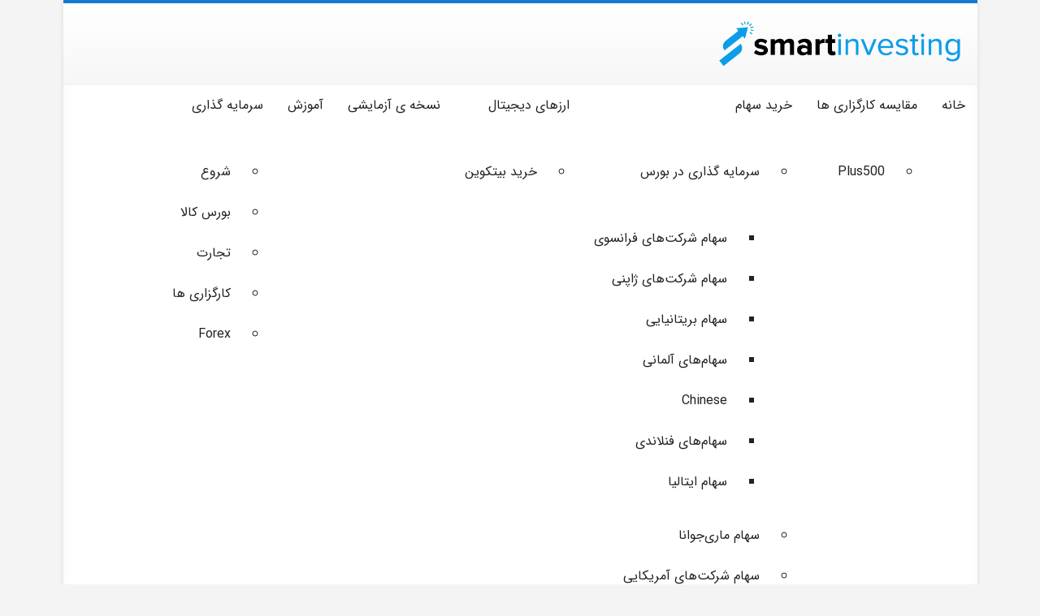

--- FILE ---
content_type: text/html; charset=UTF-8
request_url: https://www.smartinvesting.info/hp/
body_size: 18720
content:
<!DOCTYPE html><html dir="rtl" lang="fa-IR"><head><script data-no-optimize="1">var litespeed_docref=sessionStorage.getItem("litespeed_docref");litespeed_docref&&(Object.defineProperty(document,"referrer",{get:function(){return litespeed_docref}}),sessionStorage.removeItem("litespeed_docref"));</script> <meta charset="UTF-8"><meta http-equiv="X-UA-Compatible" content="IE=edge"><meta name="viewport" content="width=device-width, initial-scale=1"><meta name='robots' content='index, follow, max-image-preview:large, max-snippet:-1, max-video-preview:-1' />
<script type="litespeed/javascript" data-src="https://www.googletagmanager.com/gtag/js?id=G-5VDY0P8Z77"></script><script type="litespeed/javascript">window.dataLayer=window.dataLayer||[];function gtag(){dataLayer.push(arguments)}gtag('js',new Date());gtag('config','G-5VDY0P8Z77')</script><script type="litespeed/javascript">(function(w,d,s,l,i){w[l]=w[l]||[];w[l].push({'gtm.start':new Date().getTime(),event:'gtm.js'});var f=d.getElementsByTagName(s)[0],j=d.createElement(s),dl=l!='dataLayer'?'&l='+l:'';j.async=!0;j.src='https://www.smartinvesting.info/wp-content/themes/beleggen/gtm/gtm.php?id='+i+dl;f.parentNode.insertBefore(j,f)})(window,document,'script','dataLayer','G-5VDY0P8Z77')</script> <title>خرید سهام اچ پی: چگونه میتوان در شرکت HP سرمایه گذاری کرد؟</title><meta name="description" content="اچ پی (HP) یکی از بزرگترین شرکت های کامپیوتری در دنیاست. اما آیا سرمایه گذاری در این شرکت هوشمندانه است؟ ببینید آیا سرمایه گذاری در شرکت Hewlett-Packard ارزشش را دارد یا خیر!" /><link rel="canonical" href="https://www.smartinvesting.info/hp/" /><meta property="og:locale" content="fa_IR" /><meta property="og:type" content="article" /><meta property="og:title" content="خرید سهام اچ پی: چگونه میتوان در شرکت HP سرمایه گذاری کرد؟" /><meta property="og:description" content="اچ پی (HP) یکی از بزرگترین شرکت های کامپیوتری در دنیاست. اما آیا سرمایه گذاری در این شرکت هوشمندانه است؟ ببینید آیا سرمایه گذاری در شرکت Hewlett-Packard ارزشش را دارد یا خیر!" /><meta property="og:url" content="https://www.smartinvesting.info/hp/" /><meta property="og:site_name" content="SmartInvesting.info" /><meta property="article:author" content="https://www.facebook.com/alexmostertalexmostert" /><meta property="article:published_time" content="2021-01-11T12:09:56+00:00" /><meta property="article:modified_time" content="2023-12-19T16:08:47+00:00" /><meta name="author" content="الکس" /><meta name="twitter:card" content="summary_large_image" /><meta name="twitter:label1" content="نوشته‌شده بدست" /><meta name="twitter:data1" content="الکس" /><meta name="twitter:label2" content="زمان تقریبی برای خواندن" /><meta name="twitter:data2" content="6 دقیقه" /> <script type="application/ld+json" class="yoast-schema-graph">{"@context":"https://schema.org","@graph":[{"@type":"Article","@id":"https://www.smartinvesting.info/hp/#article","isPartOf":{"@id":"https://www.smartinvesting.info/hp/"},"author":{"name":"الکس","@id":"https://www.smartinvesting.info/#/schema/person/8ba441fff2b79484cb3b6cf86a3cb09c"},"headline":"چگونه میتوان سهام شرکت اچ پی (HP) را خریداری کرد؟","datePublished":"2021-01-11T12:09:56+00:00","dateModified":"2023-12-19T16:08:47+00:00","mainEntityOfPage":{"@id":"https://www.smartinvesting.info/hp/"},"wordCount":85,"commentCount":0,"publisher":{"@id":"https://www.smartinvesting.info/#organization"},"articleSection":["سرمایه گذاری در بورس: چگونه در بازار بورس معامله کنیم؟"],"inLanguage":"fa-IR","potentialAction":[{"@type":"CommentAction","name":"Comment","target":["https://www.smartinvesting.info/hp/#respond"]}]},{"@type":"WebPage","@id":"https://www.smartinvesting.info/hp/","url":"https://www.smartinvesting.info/hp/","name":"خرید سهام اچ پی: چگونه میتوان در شرکت HP سرمایه گذاری کرد؟","isPartOf":{"@id":"https://www.smartinvesting.info/#website"},"datePublished":"2021-01-11T12:09:56+00:00","dateModified":"2023-12-19T16:08:47+00:00","description":"اچ پی (HP) یکی از بزرگترین شرکت های کامپیوتری در دنیاست. اما آیا سرمایه گذاری در این شرکت هوشمندانه است؟ ببینید آیا سرمایه گذاری در شرکت Hewlett-Packard ارزشش را دارد یا خیر!","breadcrumb":{"@id":"https://www.smartinvesting.info/hp/#breadcrumb"},"inLanguage":"fa-IR","potentialAction":[{"@type":"ReadAction","target":["https://www.smartinvesting.info/hp/"]}]},{"@type":"WebSite","@id":"https://www.smartinvesting.info/#website","url":"https://www.smartinvesting.info/","name":"SmartInvesting.info","description":"Smart Investing","publisher":{"@id":"https://www.smartinvesting.info/#organization"},"potentialAction":[{"@type":"SearchAction","target":{"@type":"EntryPoint","urlTemplate":"https://www.smartinvesting.info/?s={search_term_string}"},"query-input":{"@type":"PropertyValueSpecification","valueRequired":true,"valueName":"search_term_string"}}],"inLanguage":"fa-IR"},{"@type":"Organization","@id":"https://www.smartinvesting.info/#organization","name":"SmartInvesting.info","url":"https://www.smartinvesting.info/","logo":{"@type":"ImageObject","inLanguage":"fa-IR","@id":"https://www.smartinvesting.info/#/schema/logo/image/","url":"https://i0.wp.com/www.smartinvesting.info/wp-content/uploads/2020/10/smartinvesting.png?fit=500%2C102&ssl=1","contentUrl":"https://i0.wp.com/www.smartinvesting.info/wp-content/uploads/2020/10/smartinvesting.png?fit=500%2C102&ssl=1","width":500,"height":102,"caption":"SmartInvesting.info"},"image":{"@id":"https://www.smartinvesting.info/#/schema/logo/image/"}},{"@type":"Person","@id":"https://www.smartinvesting.info/#/schema/person/8ba441fff2b79484cb3b6cf86a3cb09c","name":"الکس","image":{"@type":"ImageObject","inLanguage":"fa-IR","@id":"https://www.smartinvesting.info/#/schema/person/image/","url":"https://www.smartinvesting.info/wp-content/litespeed/avatar/a464c4dab5bcf30084f73ad971eef433.jpg?ver=1767872171","contentUrl":"https://www.smartinvesting.info/wp-content/litespeed/avatar/a464c4dab5bcf30084f73ad971eef433.jpg?ver=1767872171","caption":"الکس"},"description":"وقتی 16 ساله بودم، مخفیانه اولین سهامم را خریدم. از آن \"لحظه افتخار\" من بیش از 10 سال است که trade.info را مدیریت می کنم. هدف من آموزش مردم در مورد آزادی مالی است. پس از تحصیل در رشته مدیریت بازرگانی و روانشناسی، تصمیم گرفتم تمام وقت خود را برای توسعه این وب سایت بگذارم. از آنجایی که عاشق سفر هستم، از سرتاسر دنیا کار می کنم. برای مطالعه بیشتر درباره trading.info اینجا را کلیک کنید! از گذاشتن نظر زیر این مقاله دریغ نکنید.","sameAs":["https://trading.info/blog","https://www.facebook.com/alexmostertalexmostert","https://www.instagram.com/mostertalex/","https://www.linkedin.com/in/alex-mostert-b8ab513b/","https://www.youtube.com/channel/UCHXQt5zHw7541QPp7Z2y16w"]}]}</script> <link rel='dns-prefetch' href='//cdnjs.cloudflare.com' /><link rel='dns-prefetch' href='//stats.wp.com' /><link rel='preconnect' href='//c0.wp.com' /><link rel='preconnect' href='//i0.wp.com' /><style id="litespeed-ccss">ul{box-sizing:border-box}:root{--wp--preset--font-size--normal:16px;--wp--preset--font-size--huge:42px}.aligncenter{clear:both}body{--wp--preset--color--black:#000;--wp--preset--color--cyan-bluish-gray:#abb8c3;--wp--preset--color--white:#fff;--wp--preset--color--pale-pink:#f78da7;--wp--preset--color--vivid-red:#cf2e2e;--wp--preset--color--luminous-vivid-orange:#ff6900;--wp--preset--color--luminous-vivid-amber:#fcb900;--wp--preset--color--light-green-cyan:#7bdcb5;--wp--preset--color--vivid-green-cyan:#00d084;--wp--preset--color--pale-cyan-blue:#8ed1fc;--wp--preset--color--vivid-cyan-blue:#0693e3;--wp--preset--color--vivid-purple:#9b51e0;--wp--preset--gradient--vivid-cyan-blue-to-vivid-purple:linear-gradient(135deg,rgba(6,147,227,1) 0%,#9b51e0 100%);--wp--preset--gradient--light-green-cyan-to-vivid-green-cyan:linear-gradient(135deg,#7adcb4 0%,#00d082 100%);--wp--preset--gradient--luminous-vivid-amber-to-luminous-vivid-orange:linear-gradient(135deg,rgba(252,185,0,1) 0%,rgba(255,105,0,1) 100%);--wp--preset--gradient--luminous-vivid-orange-to-vivid-red:linear-gradient(135deg,rgba(255,105,0,1) 0%,#cf2e2e 100%);--wp--preset--gradient--very-light-gray-to-cyan-bluish-gray:linear-gradient(135deg,#eee 0%,#a9b8c3 100%);--wp--preset--gradient--cool-to-warm-spectrum:linear-gradient(135deg,#4aeadc 0%,#9778d1 20%,#cf2aba 40%,#ee2c82 60%,#fb6962 80%,#fef84c 100%);--wp--preset--gradient--blush-light-purple:linear-gradient(135deg,#ffceec 0%,#9896f0 100%);--wp--preset--gradient--blush-bordeaux:linear-gradient(135deg,#fecda5 0%,#fe2d2d 50%,#6b003e 100%);--wp--preset--gradient--luminous-dusk:linear-gradient(135deg,#ffcb70 0%,#c751c0 50%,#4158d0 100%);--wp--preset--gradient--pale-ocean:linear-gradient(135deg,#fff5cb 0%,#b6e3d4 50%,#33a7b5 100%);--wp--preset--gradient--electric-grass:linear-gradient(135deg,#caf880 0%,#71ce7e 100%);--wp--preset--gradient--midnight:linear-gradient(135deg,#020381 0%,#2874fc 100%);--wp--preset--font-size--small:13px;--wp--preset--font-size--medium:20px;--wp--preset--font-size--large:36px;--wp--preset--font-size--x-large:42px;--wp--preset--spacing--20:.44rem;--wp--preset--spacing--30:.67rem;--wp--preset--spacing--40:1rem;--wp--preset--spacing--50:1.5rem;--wp--preset--spacing--60:2.25rem;--wp--preset--spacing--70:3.38rem;--wp--preset--spacing--80:5.06rem;--wp--preset--shadow--natural:6px 6px 9px rgba(0,0,0,.2);--wp--preset--shadow--deep:12px 12px 50px rgba(0,0,0,.4);--wp--preset--shadow--sharp:6px 6px 0px rgba(0,0,0,.2);--wp--preset--shadow--outlined:6px 6px 0px -3px rgba(255,255,255,1),6px 6px rgba(0,0,0,1);--wp--preset--shadow--crisp:6px 6px 0px rgba(0,0,0,1)}.wpl184-button-warning-text{display:flex!important;width:100%!important;width:100%!important;font-size:1rem;justify-content:center!important}.wpl184-button-warning-text+.wpl184-button-warning-text{display:none!important}:root{--blue:#007bff;--indigo:#6610f2;--purple:#6f42c1;--pink:#e83e8c;--red:#dc3545;--orange:#fd7e14;--yellow:#ffc107;--green:#28a745;--teal:#20c997;--cyan:#17a2b8;--white:#fff;--gray:#6c757d;--gray-dark:#343a40;--primary:#007bff;--secondary:#6c757d;--success:#28a745;--info:#17a2b8;--warning:#ffc107;--danger:#dc3545;--light:#f8f9fa;--dark:#343a40;--breakpoint-xs:0;--breakpoint-sm:576px;--breakpoint-md:768px;--breakpoint-lg:992px;--breakpoint-xl:1200px;--font-family-sans-serif:-apple-system,BlinkMacSystemFont,"Segoe UI",Roboto,"Helvetica Neue",Arial,"Noto Sans",sans-serif,"Apple Color Emoji","Segoe UI Emoji","Segoe UI Symbol","Noto Color Emoji";--font-family-monospace:SFMono-Regular,Menlo,Monaco,Consolas,"Liberation Mono","Courier New",monospace}*,*:before,*:after{box-sizing:border-box}html{font-family:sans-serif;line-height:1.15;-webkit-text-size-adjust:100%}header,main,nav,section{display:block}body{margin:0;font-family:-apple-system,BlinkMacSystemFont,"Segoe UI",Roboto,"Helvetica Neue",Arial,"Noto Sans",sans-serif,"Apple Color Emoji","Segoe UI Emoji","Segoe UI Symbol","Noto Color Emoji";font-size:1rem;font-weight:400;line-height:1.5;color:#212529;text-align:left;background-color:#fff}h1,h2{margin-top:0;margin-bottom:.5rem}p{margin-top:0;margin-bottom:1rem}ul{margin-top:0;margin-bottom:1rem}b,strong{font-weight:bolder}a{color:#007bff;text-decoration:none;background-color:transparent}img{vertical-align:middle;border-style:none}label{display:inline-block;margin-bottom:.5rem}input,textarea{margin:0;font-family:inherit;font-size:inherit;line-height:inherit}input{overflow:visible}textarea{overflow:auto;resize:vertical}[type=search]{outline-offset:-2px;-webkit-appearance:none}[type=search]::-webkit-search-decoration{-webkit-appearance:none}::-webkit-file-upload-button{font:inherit;-webkit-appearance:button}h1,h2{margin-bottom:.5rem;font-weight:500;line-height:1.2}h1{font-size:2.5rem}h2{font-size:2rem}.container{width:100%;padding-right:7.5px;padding-left:7.5px;margin-right:auto;margin-left:auto}@media (min-width:576px){.container{max-width:540px}}@media (min-width:768px){.container{max-width:720px}}@media (min-width:992px){.container{max-width:960px}}@media (min-width:1200px){.container{max-width:1140px}}.row{display:flex;flex-wrap:wrap;margin-right:-7.5px;margin-left:-7.5px}.col-24{position:relative;width:100%;padding-right:7.5px;padding-left:7.5px}.col-24{flex:0 0 100%;max-width:100%}.navbar-nav{display:flex;flex-direction:column;padding-left:0;margin-bottom:0;list-style:none}.d-none{display:none!important}.d-flex{display:flex!important}@media (min-width:992px){.d-lg-none{display:none!important}.d-lg-block{display:block!important}}.justify-content-end{justify-content:flex-end!important}.justify-content-center{justify-content:center!important}.justify-content-between{justify-content:space-between!important}.align-items-center{align-items:center!important}.pl-0{padding-left:0!important}.pr-4{padding-right:1.5rem!important}.mt-n3{margin-top:-1rem!important}body{font-family:'Varela Round',sans-serif;font-size:16px;line-height:2;color:#222;background:#f4f4f4}h1,h2{font-family:'Open Sans',sans-serif;font-weight:700;color:#137bd1}h1{font-size:2.25rem;margin-bottom:15px;border-bottom:1px solid rgba(0,0,0,.075)}h2{font-size:1.875rem;margin-bottom:15px}img{max-width:100%;height:inherit;display:block}img.aligncenter{margin-right:auto;margin-left:auto}.white-bg{background-color:#fff}.box-shadow{-webkit-box-shadow:0 0 6px 0 rgba(0,0,0,.1);-moz-box-shadow:0 0 6px 0 rgba(0,0,0,.1);box-shadow:0 0 6px 0 rgba(0,0,0,.1)}input[type=search]{border:1px solid #e2e2e2;border-radius:3px}.alert-holder{display:block;margin-bottom:15px;padding:10px;border-radius:4px;text-shadow:0 1px 0 #fff;border:1px solid transparent}.main-nav{position:fixed;top:0;right:0;bottom:0;width:90%;z-index:1;transform:translateX(110vw)}.main-nav .close-btn{padding:25px 20px 40px}.main-nav ul.navbar-nav{list-style:none;padding:0;margin:0 0 20px;display:flex;flex-direction:column;box-shadow:0 -10px 15px rgba(0,0,0,.035) inset,0 1px 0 rgba(255,255,255,.075) inset,0 10px 50px rgba(255,255,255,.1) inset;border-color:rgba(0,0,0,.05);border-style:solid;border-width:1px 0 1px;background-color:#fff}@media (min-width:992px){.main-nav ul.navbar-nav{flex-direction:row}}.main-nav ul.navbar-nav li{position:relative}.main-nav ul.navbar-nav li a{color:#222;display:flex;align-items:center;height:50px;padding:0 15px}@media (min-width:992px){.main-nav{position:initial;top:initial;right:initial;bottom:initial;background:initial;width:initial;z-index:initial;transform:none}}.backdrop{position:fixed;top:0;right:0;bottom:0;left:0;background-color:rgba(19,123,209,0);visibility:hidden}main{border-top:4px solid #137bd1}main header .header-top{height:100px;padding:0 20px;background:#fff;background:linear-gradient(180deg,#fff 0%,rgba(244,244,244,.8) 100%)}main header a.logo{display:inline-block;max-width:300px;margin-left:15px}@media (min-width:512px){main header a.logo{margin:0}}main .main-content{padding:0 20px}main .main-content .content{padding-bottom:45px}h1,h2,body,html{font-family:'ISan'}body{text-align:right}.scroll-progress-container{width:100%;height:6px;z-index:1000}@media (min-width:992px){.scroll-progress-container{margin-top:50.5px;position:absolute}}@media (max-width:991px){.scroll-progress-container{top:0;position:fixed}}.scroll-progress{width:0;height:5px;background-color:#137bd1}#breadcrumbs{font-size:12px;color:#666;margin-bottom:0}:host,:root{--fa-font-brands:normal 400 1em/1 "Font Awesome 6 Brands"}:host,:root{--fa-font-regular:normal 400 1em/1 "Font Awesome 6 Free"}:host,:root{--fa-font-solid:normal 900 1em/1 "Font Awesome 6 Free"}:root{--swiper-theme-color:#007aff}:root{--swiper-navigation-size:44px}:root{--jp-carousel-primary-color:#fff;--jp-carousel-primary-subtle-color:#999;--jp-carousel-bg-color:#000;--jp-carousel-bg-faded-color:#222;--jp-carousel-border-color:#3a3a3a}:root{--jetpack--contact-form--border:1px solid #8c8f94;--jetpack--contact-form--border-color:#8c8f94;--jetpack--contact-form--border-size:1px;--jetpack--contact-form--border-style:solid;--jetpack--contact-form--border-radius:0px;--jetpack--contact-form--input-padding:16px;--jetpack--contact-form--font-size:16px}html:not(.jetpack-lazy-images-js-enabled):not(.js) .jetpack-lazy-image{display:none}.lwptoc{margin:32px 0}.lwptoc_i{padding:14px 18px 18px;text-align:left}.lwptoc_header{margin-bottom:6px}.rtl .lwptoc_header{text-align:right}.lwptoc_toggle{white-space:nowrap;margin-left:4px;font-size:80%}.rtl .lwptoc_toggle{margin-left:0;margin-right:4px}.lwptoc_toggle:before{content:'['}.lwptoc_toggle:after{content:']'}.lwptoc_toggle_label{margin:0 1px}.lwptoc_item{margin-top:2px}.rtl .lwptoc_item{text-align:right}.lwptoc_item:first-child{margin-top:0}.lwptoc_item_number{margin-right:2px}.rtl .lwptoc_item_number{margin-right:0;margin-left:2px}.lwptoc-autoWidth .lwptoc_i{display:inline-block}.lwptoc-baseItems .lwptoc_items{font-size:90%}.lwptoc-notInherit .lwptoc_i DIV A{box-shadow:none!important;border:none!important;text-decoration:none!important}.lwptoc-light .lwptoc_i{color:#333;background:#fafafa}.lwptoc-light .lwptoc_i A{color:#3175e4}.lwptoc-light .lwptoc_items A:visited{color:#000394}</style><link rel="preload" data-asynced="1" data-optimized="2" as="style" onload="this.onload=null;this.rel='stylesheet'" href="https://www.smartinvesting.info/wp-content/litespeed/ucss/24c18a87ba28a869cb8fc23f25fc4744.css?ver=8859c" /><script type="litespeed/javascript">!function(a){"use strict";var b=function(b,c,d){function e(a){return h.body?a():void setTimeout(function(){e(a)})}function f(){i.addEventListener&&i.removeEventListener("load",f),i.media=d||"all"}var g,h=a.document,i=h.createElement("link");if(c)g=c;else{var j=(h.body||h.getElementsByTagName("head")[0]).childNodes;g=j[j.length-1]}var k=h.styleSheets;i.rel="stylesheet",i.href=b,i.media="only x",e(function(){g.parentNode.insertBefore(i,c?g:g.nextSibling)});var l=function(a){for(var b=i.href,c=k.length;c--;)if(k[c].href===b)return a();setTimeout(function(){l(a)})};return i.addEventListener&&i.addEventListener("load",f),i.onloadcssdefined=l,l(f),i};"undefined"!=typeof exports?exports.loadCSS=b:a.loadCSS=b}("undefined"!=typeof global?global:this);!function(a){if(a.loadCSS){var b=loadCSS.relpreload={};if(b.support=function(){try{return a.document.createElement("link").relList.supports("preload")}catch(b){return!1}},b.poly=function(){for(var b=a.document.getElementsByTagName("link"),c=0;c<b.length;c++){var d=b[c];"preload"===d.rel&&"style"===d.getAttribute("as")&&(a.loadCSS(d.href,d,d.getAttribute("media")),d.rel=null)}},!b.support()){b.poly();var c=a.setInterval(b.poly,300);a.addEventListener&&a.addEventListener("load",function(){b.poly(),a.clearInterval(c)}),a.attachEvent&&a.attachEvent("onload",function(){a.clearInterval(c)})}}}(this);</script><link rel="preload" as="image" href="https://i0.wp.com/www.smartinvesting.info/wp-content/uploads/2020/10/smartinvesting.png?fit=500%2C102&ssl=1"> <script type="litespeed/javascript" data-src="https://cdnjs.cloudflare.com/ajax/libs/jquery/3.6.0/jquery.min.js?ver=1.0.0" id="wpl41_sticky_barjQuery-js"></script> <link rel='shortlink' href='https://www.smartinvesting.info/?p=791' /><link rel='alternate' hrefLang='ar' href='https://arabicstocktraders.com/hp/' /><link rel='alternate' hrefLang='en' href='https://trading.info/hp/' /><link rel='alternate' hrefLang='pl' href='https://www.akcje.pl/hp/' /><link rel='alternate' hrefLang='fi' href='https://fiksusijoittaminen.fi/hp/' /><link rel='alternate' hrefLang='da' href='https://invester.info/hp/' /><link rel='alternate' hrefLang='nl' href='https://beleggen.info/aandelen/amerikaanse-aandelen/hp' /><link rel='alternate' hrefLang='sv' href='https://aktiertips.com/hp/' /><link rel='alternate' hrefLang='fa' href='https://www.smartinvesting.info/hp/' /><link rel='alternate' hrefLang='ru' href='https://iqtrader.info/hp/' /><link rel='alternate' hrefLang='es' href='https://invertir.info/hp/' /><link rel="alternate" href="https://www.smartinvesting.info" /><link rel="pingback" href="https://www.smartinvesting.info/xmlrpc.php"></head><body  class="rtl wp-singular post-template-default single single-post postid-791 single-format-standard wp-custom-logo wp-theme-beleggen"><noscript><iframe data-lazyloaded="1" src="about:blank" data-litespeed-src="https://www.smartinvesting.info/wp-content/themes/beleggen/gtm/gtmns.php?id=G-5VDY0P8Z77"height="0" width="0" style="display:none;visibility:hidden"></iframe></noscript><div class="container"><div class="row"><div class="col-24 p0"><main class="white-bg box-shadow"><header><div class="row"><div class="col-24"><div class="header-top d-flex align-items-center justify-content-between">
<a class="logo" href="https://www.smartinvesting.info">
<img src="https://i0.wp.com/www.smartinvesting.info/wp-content/uploads/2020/10/smartinvesting.png?fit=500%2C102&ssl=1" alt="SmartInvesting.info" height="61" width="300"/>								</a><div class="search-bar d-none d-lg-flex"><form role="search" method="get" class="search-form" action="https://www.smartinvesting.info/">
<label>
<span id="search-field"></span><input type="search" class="search-field" placeholder="جستجو" value="" name="s" />
</label></form></div><div class="open-btn d-flex d-lg-none">
<picture>
<source type="image/webp" srcset="https://www.smartinvesting.info/wp-content/themes/beleggen/assets/img/icon-hamburger.png.webp"/>
<img data-lazyloaded="1" src="[data-uri]" width="24" height="24" data-src="https://www.smartinvesting.info/wp-content/themes/beleggen/assets/img/icon-hamburger.png" alt="Open menu"/>
</picture></div></div><nav class="main-nav"><div class="close-btn d-flex justify-content-end d-lg-none">
<picture>
<source type="image/webp" srcset="https://www.smartinvesting.info/wp-content/themes/beleggen/assets/img/icon-close.png.webp"/>
<img data-lazyloaded="1" src="[data-uri]" width="24" height="24" data-src="https://www.smartinvesting.info/wp-content/themes/beleggen/assets/img/icon-close.png" alt="Sluit menu"/>
</picture></div><div id="stick-here" style=""></div><div id="stickThis"><ul id="menu-home" class="navbar-nav"><li id="menu-item-915" class="menu-item menu-item-type-post_type menu-item-object-page menu-item-home menu-item-915"><a href="https://www.smartinvesting.info/">خانه</a></li><li id="menu-item-916" class="menu-item menu-item-type-post_type menu-item-object-post menu-item-has-children menu-item-916"><a href="https://www.smartinvesting.info/best-broker/" class="d-inline-flex">مقایسه کارگزاری ها</a><button class='btn btn-link float-right caret-arrow'><i class='d-none d-lg-block fas fa-caret-down'></i><i class='d-block d-lg-none fas fa-caret-down'></i></button><ul class="sub-menu"><li id="menu-item-3449" class="menu-item menu-item-type-post_type menu-item-object-post menu-item-3449"><a href="https://www.smartinvesting.info/6c8fc86c921fb3c1812b3049a32f9402/">Plus500</a></li></ul></li><li id="menu-item-918" class="menu-item menu-item-type-post_type menu-item-object-post menu-item-has-children menu-item-918"><a href="https://www.smartinvesting.info/buy-shares/" class="d-inline-flex">خريد سهام</a><button class='btn btn-link float-right caret-arrow'><i class='d-none d-lg-block fas fa-caret-down'></i><i class='d-block d-lg-none fas fa-caret-down'></i></button><ul class="sub-menu"><li id="menu-item-3454" class="menu-item menu-item-type-taxonomy menu-item-object-category current-post-ancestor current-menu-parent current-post-parent menu-item-has-children menu-item-3454"><a href="https://www.smartinvesting.info/stocks/" class="d-inline-flex">سرمایه گذاری در بورس</a><button class='btn btn-link float-right caret-arrow'><i class='d-none d-lg-block fas fa-caret-right'></i><i class='d-block d-lg-none fas fa-caret-down'></i></button><ul class="sub-menu"><li id="menu-item-3438" class="menu-item menu-item-type-taxonomy menu-item-object-category menu-item-3438"><a href="https://www.smartinvesting.info/french/">سهام شرکت‌های فرانسوی</a></li><li id="menu-item-3439" class="menu-item menu-item-type-taxonomy menu-item-object-category menu-item-3439"><a href="https://www.smartinvesting.info/japanese-shares/">سهام شرکت‌های ژاپنی</a></li><li id="menu-item-3460" class="menu-item menu-item-type-taxonomy menu-item-object-category menu-item-3460"><a href="https://www.smartinvesting.info/british-shares/">سهام بریتانیایی</a></li><li id="menu-item-3440" class="menu-item menu-item-type-taxonomy menu-item-object-category menu-item-3440"><a href="https://www.smartinvesting.info/german-shares/">سهام‌های آلمانی</a></li><li id="menu-item-3455" class="menu-item menu-item-type-taxonomy menu-item-object-category menu-item-3455"><a href="https://www.smartinvesting.info/chinese/">Chinese</a></li><li id="menu-item-3457" class="menu-item menu-item-type-taxonomy menu-item-object-category menu-item-3457"><a href="https://www.smartinvesting.info/finnish-shares/">سهام‌های فنلاندی</a></li><li id="menu-item-3459" class="menu-item menu-item-type-taxonomy menu-item-object-category menu-item-3459"><a href="https://www.smartinvesting.info/italian-shares/">سهام ایتالیا</a></li></ul></li><li id="menu-item-3458" class="menu-item menu-item-type-taxonomy menu-item-object-category menu-item-3458"><a href="https://www.smartinvesting.info/cannabis-shares/">سهام ماری‌جوانا</a></li><li id="menu-item-3433" class="menu-item menu-item-type-taxonomy menu-item-object-category menu-item-3433"><a href="https://www.smartinvesting.info/american-shares/">سهام شرکت‌های آمریکایی</a></li></ul></li><li id="menu-item-3432" class="menu-item menu-item-type-taxonomy menu-item-object-category menu-item-has-children menu-item-3432"><a href="https://www.smartinvesting.info/cryptocurrencies/" class="d-inline-flex">ارزهای دیجیتال</a><button class='btn btn-link float-right caret-arrow'><i class='d-none d-lg-block fas fa-caret-down'></i><i class='d-block d-lg-none fas fa-caret-down'></i></button><ul class="sub-menu"><li id="menu-item-1189" class="menu-item menu-item-type-post_type menu-item-object-post menu-item-1189"><a href="https://www.smartinvesting.info/bitcoins/">خرید بیتکوین</a></li></ul></li><li id="menu-item-919" class="menu-item menu-item-type-post_type menu-item-object-post menu-item-919"><a href="https://www.smartinvesting.info/demo/">نسخه ی آزمایشی</a></li><li id="menu-item-922" class="menu-item menu-item-type-post_type menu-item-object-post menu-item-922"><a href="https://www.smartinvesting.info/6c8fc86c921fb3c1812b3049a32f9402/">آموزش</a></li><li id="menu-item-3431" class="menu-item menu-item-type-taxonomy menu-item-object-category current-post-ancestor current-menu-parent current-post-parent menu-item-has-children menu-item-3431"><a href="https://www.smartinvesting.info/stocks/" class="d-inline-flex">سرمایه گذاری</a><button class='btn btn-link float-right caret-arrow'><i class='d-none d-lg-block fas fa-caret-down'></i><i class='d-block d-lg-none fas fa-caret-down'></i></button><ul class="sub-menu"><li id="menu-item-3434" class="menu-item menu-item-type-taxonomy menu-item-object-category menu-item-3434"><a href="https://www.smartinvesting.info/start-category/">شروع</a></li><li id="menu-item-3435" class="menu-item menu-item-type-taxonomy menu-item-object-category menu-item-3435"><a href="https://www.smartinvesting.info/commodities-category/">بورس کالا</a></li><li id="menu-item-3436" class="menu-item menu-item-type-taxonomy menu-item-object-category menu-item-3436"><a href="https://www.smartinvesting.info/trading-category/">تجارت</a></li><li id="menu-item-3437" class="menu-item menu-item-type-taxonomy menu-item-object-category menu-item-3437"><a href="https://www.smartinvesting.info/brokers-category/">کارگزاری ها</a></li><li id="menu-item-3441" class="menu-item menu-item-type-taxonomy menu-item-object-category menu-item-3441"><a href="https://www.smartinvesting.info/forex/">Forex</a></li></ul></li><div class="scroll-progress-container"><div class="scroll-progress"></div></div></ul></div></nav><div class="container pl-0 pr-4 scroll-progress-container d-lg-none"><div class="scroll-progress"></div></div></div></div></header><section class="main-content"><div class="row"><div class="col-24 "><p id="breadcrumbs"><a href="https://www.smartinvesting.info" target="_blank">خانه</a> « <a href="/stocks" target="_blank">سرمایه گذاری در بورس: چگونه در بازار بورس معامله کنیم؟</a> « چگونه میتوان سهام شرکت اچ پی (HP) را خریداری کرد؟ « نوشته شده توسط <a href="https://www.smartinvesting.info/about">الکس</a></p><script type="application/ld+json">{"@context": "https://schema.org","@type": "BreadcrumbList","itemListElement": [{"@type": "ListItem","position": 1,"name": "خانه","item": "https://www.smartinvesting.info"},{"@type": "ListItem","position": 2,"name": "سرمایه گذاری در بورس: چگونه در بازار بورس معامله کنیم؟","item": "https://www.smartinvesting.info/stocks"},{"@type": "ListItem","position": 3,"name": "چگونه میتوان سهام شرکت اچ پی (HP) را خریداری کرد؟"}]}</script> <section class="content general"><h1>چگونه میتوان سهام شرکت اچ پی (HP) را خریداری کرد؟</h1><p>شرکت آمریکایی Hewlett-Packard به HP <span class="wpl66-stock-price" data-symbol="HPE" data-curr="USD" data-curr-symb="$" id="symb-HPE-USD-35953407"></span> معروف است. این شرکت یکی از بزرگترین شرکت های آمریکایی است که در حوزه تکنولوژی فعالیت میکند. اچ پی یکی از سه فروشنده بزرگ کامپیوتر در جهان است. HP اجزاء ساده کامپیوتر، نرم افزار و خدمات مرتبط با تکنولوژی ارائه میدهد. از نوامبر سال 2015، اچ پی به دو بخش Hewlett-Packard Enterprise (HPE) و HP Inc. تقسیم شد. آیا دوست دارید در شرکت اچ پی سرمایه گذاری کنید؟ در این مقاله به شما یاد میدهیم که چگونه میتوانید سهام شرکت Hewlett-Packard را خریداری کنید. همچنین، قیمت سهام این شرکت را نیز مشاهده خواهید کرد.</p><div class="lwptoc lwptoc-autoWidth lwptoc-baseItems lwptoc-light lwptoc-notInherit" data-smooth-scroll="1" data-smooth-scroll-offset="24"><div class="lwptoc_i"><div class="lwptoc_header">
<b class="lwptoc_title">فهرست مطالب</b>                    <span class="lwptoc_toggle">
<a href="#" class="lwptoc_toggle_label" data-label="بسته">باز</a>            </span></div><div class="lwptoc_items" style="display:none;"><div class="lwptoc_itemWrap"><div class="lwptoc_item">    <a href="#chgwnh_sham_ach_py_ra_khrydary_knym">
<span class="lwptoc_item_number">1.</span>
<span class="lwptoc_item_label">چگونه سهام اچ پی را خریداری کنیم؟</span>
</a></div><div class="lwptoc_item">    <a href="#qymt_sham_ach_py_chqdr_ast">
<span class="lwptoc_item_number">2.</span>
<span class="lwptoc_item_label">قیمت سهام اچ پی چقدر است؟</span>
</a></div><div class="lwptoc_item">    <a href="#jzyyat_shrkt_ach_py">
<span class="lwptoc_item_number">3.</span>
<span class="lwptoc_item_label">جزئیات شرکت اچ پی</span>
</a></div><div class="lwptoc_item">    <a href="#thlyl_ach_py">
<span class="lwptoc_item_number">4.</span>
<span class="lwptoc_item_label">تحلیل اچ پی</span>
</a></div><div class="lwptoc_item">    <a href="#qymthay_sham_ach_py_dr_5_rwz_gdhshth">
<span class="lwptoc_item_number">5.</span>
<span class="lwptoc_item_label">قیمت‌های سهام اچ پی در ۵ روز گذشته</span>
</a></div><div class="lwptoc_item">    <a href="#qymt_shm_ach_py_dr_2026_chh_tghyyry_khwahd_krd">
<span class="lwptoc_item_number">6.</span>
<span class="lwptoc_item_label">قیمت سهم اچ پی در 2026 چه تغییری خواهد کرد؟</span>
</a></div><div class="lwptoc_item">    <a href="#astratzhy_ach_py">
<span class="lwptoc_item_number">7.</span>
<span class="lwptoc_item_label">استراتژی اچ پی</span>
</a></div><div class="lwptoc_item">    <a href="#tarykhchh_shrkt_ach_py">
<span class="lwptoc_item_number">8.</span>
<span class="lwptoc_item_label">تاریخچه شرکت اچ پی</span>
</a></div><div class="lwptoc_item">    <a href="#tqsym_shrkt_Hewlett-Packard">
<span class="lwptoc_item_number">9.</span>
<span class="lwptoc_item_label">تقسیم شرکت Hewlett-Packard</span>
</a></div><div class="lwptoc_item">    <a href="#tsahb_shrkt_hay_dygr">
<span class="lwptoc_item_number">10.</span>
<span class="lwptoc_item_label">تصاحب شرکت های دیگر</span>
</a></div></div></div></div></div><h2><span id="chgwnh_sham_ach_py_ra_khrydary_knym">چگونه سهام اچ پی را خریداری کنیم؟</span></h2><p class="a">Hewlett-Packard یکی از بزرگترین بازیگران بازار تجهیزات رایانه ای است. قبل از خرید سهام اچ پی، خوب است که عملکرد این شرکت را با سایر شرکت های فعال در این حوزه مقایسه کنید. آیا فکر میکنید شرکت HP توان رقابت دارد؟ پس شاید خرید سهام اچ پی سودمند باشد.</p><p>آیا می‌خواهید بدانید چگونه می‌توان سهام HP را خریداری کرد؟ مرور زیر به شما نشان می‌دهد که از چه کارگزارانی می‌توانید برای سرمایه‌گذاری در سهام HP استفاده کنید:</p><table id="wpl54_table_system-1" class="wpl54_table_system wpl54_table_system-id-1 wpl54_table_system-responsive wpl54_table_system-responsive-stack-phone"><thead><tr class="row-1"><th class="column-1"><b>کارگزاران</b></th><th class="column-2"><b>مزایا</b></th><th class="column-3"><b>ثبت نام</b></th></tr></thead><tbody></tbody></table><h2><span id="qymt_sham_ach_py_chqdr_ast">قیمت سهام اچ پی چقدر است؟</span></h2><p>آیا کنجکاو هستید که قیمت سهام اچ پی چگونه است؟ در نمودار زیر، می‌توانید ببینید که سهم اچ پی در دوره گذشته چگونه عمل کرده است. شما می‌توانید از دکمه‌ها برای باز کردن یک موقعیت معاملاتی در شرکت استفاده کنید.</p><div class="wpl66_canvas_graph" data-mode="stock" data-symbol="HPE" data-curr="$"><div class="bg-light p-2 border rounded"><div class="row bg-white p-1"></div><div id="chartContainer" class="text-center" style="height: 400px; width: 100%;"></div><div class="col-md-24 text-center"><div class="btn-group btn-group-sm border rounded" id="btnGroup" role="group">
<button id="changeToIntraDay" class="intervalBtn btn btn-light py-0 px-1">5 min</button>
<button id="changeToDaily" class="intervalBtn btn btn-light py-0 px-1">1 Day</button>
<button id="changeToWeekly" class="intervalBtn btn btn-light py-0 px-1">1 Week</button>
<button id="changeToMonthly" class="intervalBtn btn btn-light py-0 px-1 active">1 Month</button></div></div><div class="row m-2"><div class="col-md-12 col-24 pr-md-1 mt-1"><a href="/go/2/hpe" target="_blank" rel="nofollow" class="btn btn-lg btn-success btn-block border-white" style="background-color:!important;">BUY</a></div><div class="col-md-12 col-24 pl-md-1 mt-1"><a href="/go/2/hpe" target="_blank" rel="nofollow" class="btn btn-lg btn-danger btn-block border-white" style="background-color:!important;">SELL</a></div></div><div class="text-center" style="color:!important;"></div></div></div><h2><span id="jzyyat_shrkt_ach_py">جزئیات شرکت اچ پی</span></h2><p>در زیر می‌توانید جزئیات کلیدی شرکت اچ پی را پیدا کنید.</p>
<span id="stock-table-HPE-41" class="wpl66-stock-table" data-align="" data-curr="$" data-symbol="HPE" data-mode="1"></span><h2><span id="thlyl_ach_py">تحلیل اچ پی</span></h2><p>قبل از تصمیم‌گیری برای خرید یا فروش سهام اچ پی مهم است که ابتدا سهام را تجزیه و تحلیل کنید. مرور زیر به شما نشان می‌دهد که سهم اچ پی در دوره گذشته چگونه توسعه یافته است.</p>
<span class="wpl124-stock-graphs" id="stock-graphs-8"></span><h2><span id="qymthay_sham_ach_py_dr_5_rwz_gdhshth">قیمت‌های سهام اچ پی در ۵ روز گذشته</span></h2><p>در جدول زیر، می‌توانید قیمت‌های سهام اچ پی را برای ۵ روز گذشته مشاهده کنید:</p>
<span id="stock-table-HPE-42" class="wpl66-stock-table" data-align="" data-curr="$" data-symbol="HPE" data-mode="3"></span><h2><span id="qymt_shm_ach_py_dr_2026_chh_tghyyry_khwahd_krd">قیمت سهم اچ پی در 2026 چه تغییری خواهد کرد؟</span></h2><p>آیا کنجکاو هستید که تحلیلگران چه فکر می‌کنند اچ پی در 2026 و سال‌های آینده چه کاری انجام خواهد داد؟ با استفاده از داده‌های Alpha Vantage، ما پیش‌بینی‌های تحلیلگران را ترکیب کرده‌ایم. به یاد داشته باشید که این عدد فقط یک پیش‌بینی در مورد حرکات قیمت سهام اچ پی است و این پیش‌بینی لزوماً باید به حقیقت بپیوندد. همیشه تحقیقات خود را انجام دهید!</p>
<span id="stock-advice-HPE-8" class="wpl66-stock-advice" data-curr="$" data-symbol="HPE" data-mode="sentence"></span><h2><span id="astratzhy_ach_py">استراتژی اچ پی</span></h2><p>شرکت HP در تلاش است تا به صورت مداوم، محصولات و خدمات جدیدی به مشتریان خود ارائه کند. مثلا، این شرکت در سال 2013، Instant Ink را معرفی کرد. سرویسی که به صورت دوره ای، برای مشتریان پرینتر، جوهر پرینتر ارسال میکند. این سرویس، چیزی شبیه نتفلیکس پرینتری است!</p><p>بخش کامپیوتری شرکت نیز، هنوز در حال رشد است. به دلیل بحران کرونا، کار کردن از خانه بسیار متداول شده است و شرکت های کامپیوتری نیز از این قضیه سود برده اند چرا که افراد بیشتر کامپیوتر و تجهیزات آن را خریداری میکنند.</p><p>هر چند، باید حواستان به رقبای این شرکت نیز باشد. مثلا در چین، شرکت Lenovo بسیار فعال است. شرکت های رقیبی که باید قبل از خرید سهام اچ پی بررسی کنید عبارتند از: Dell، <a href="/apple/">Apple</a> و <a href="/acer/">Acer</a>. با این کار، میتوانید عملکرد اچ پی را با رقبا مقایسه کنید و شاید متوجه شدید که سهام یکی از رقبا برای خرید جذاب تر است. شما همچنین میتوانید به جای یکی، در چند شرکت کامپیوتری سرمایه گذاری کنید. با این کار، ریسک سرمایه گذاری خود را کاهش خواهید داد.</p><h2><span id="tarykhchh_shrkt_ach_py">تاریخچه شرکت اچ پی</span></h2><p>شرکت HP در اول ژانویه 1939 در یک گاراژ در شهر Palo Alto کالیفرنیا تاسیس شد. دو موسس این شرکت، William Hewlett و Bill Packard بودند. این شرکت تجهیزات تحقیقاتی تولید میکرد. در زمان جنگ جهانی دوم، این شرکت رادار، ردیاب صوتی و تجهیزات رادیویی برای نیروی دریایی و تجهیزات هوانوردی تولید میکرد.</p><p>در سال 1968، شرکت HP برای یک مدل خاص ماشین حساب مشهور شد. این ماشین حساب آنقدر پیشرفته بود که اولین کامپیوتر شخصی محسوب میشد. اما HP اولین کامپیوتر واقعی خود را در دهه 80 میلادی به بازار عرضه کرد. این مدل کامپیوتر، برای کسب و کارها و دانشگاه ها ساخته شده بود. در دهه 90 میلادی، اچ پی شروع به ساخت کامپیوتر برای مشتریان عادی کرد. همچنین، از اواسط دهه 80، HP پرینترهای لیزری و جوهری خود را نیز به بازار عرضه کرد.</p><h2><span id="tqsym_shrkt_Hewlett-Packard">تقسیم شرکت Hewlett-Packard</span></h2><p>در اول نوامبر 2015، این شرکت به دو بخش تقسیم شد. یک بخش از شرکت HP، بر روی کامپیوترهای شخصی تمرکز کرده است و بخش دیگر، در بازار پرینتر فعالیت میکند. HPE نیز تمرکز خود را بر روی تولید و عرضه حافظه جانبی، سرور، نرم افزار و خدمات قرار داده است.</p><p>گردش مالی هر کدام از این بخش ها، تقریبا با هم برابر است. بخش پرینتر HP در سال 2014، 56 میلیارد دلار درآمد داشته است. در همان سال، HPE توانست 55.6  میلیارد دلار فروش داشته باشد. هر چند، سود دهی HPE بیشتر است و نرخ رشد بالاتری نیز دارد.</p><h2><span id="tsahb_shrkt_hay_dygr">تصاحب شرکت های دیگر</span></h2><p>Hewlett-Packard چندین شرکت دیگر را خریداری کرده است. اچ پی قصد دارد با خرید شرکت های دیگر، سهم خود از بازار را افزایش دهد. HP شرکت هایی را خریداری کرده است که محصولات متفاوتی از خود اچ پی ارائه میدهند. چند مورد از این شرکت ها عبارتند از:</p><p>در سال 2002؛ اچ پی شرکت <b>Compaq </b>را خریداری کرد. با تصاحب این شرکت، رهبری بازار سرور و PC را بدست آورد. فروش سالانه اچ پی نیز، از 47 میلیارد دلار به 87 میلیارد دلار افزایش یافت. شمار کارمندان نیز به 145،000 افزایش یافت. این خریداری برند های Compaq، Digital Equipment و Tandem را به شرکت اچ پی اضافه کرد.</p><p>در سال 2011، اچ پی شرکت بریتانیایی <b>Autonomy</b> را نیز خریداری کرد. این شرکت تجهیزات نرم افزاری به شرکت های فعال در حوزه خدمات ابری ارائه میدهد. خریداری این شرکت، اچ پی را به بازیگر بزرگتری در بازار نرم افزار تبدیل کرد. اما این خریداری موفق نبود. متاسفانه خریداری این شرکت، هیچ جنبه مثبتی برای HP نداشت. مدیریت شرکت اچ پی، هیئت رهبری شرکت را به اشتباه مالی متهم کرد. گفته میشد که هنگام خریداری این شرکت، اطلاعات مالی نادرستی در اختیار HP قرار گرفته شده است. در سال 2015، اچ پی این قضیه را به دادگاه برد.</p><p>یکی دیگر از شرکت هایی که HP خریداری کرد، <b>شرکت تجهیزات زیرساخت SimpliVity </b>بود که در سال 2017 خریداری شد. اچ پی برای خریداری این شرکت مبلغ 650 میلیون دلار پرداخت کرد. این شرکت در طراحی و تولید زیرساخت های فرا همگرا(Hyper Converged) فعالیت دارد.</p><div id="flagLinks"><a href="https://arabicstocktraders.com/hp/" target="_blank"><span class="flags flag-icon flag-icon-sa"></span></a> <a href="https://trading.info/hp/" target="_blank"><span class="flags flag-icon flag-icon-gb"></span></a> <a href="https://www.akcje.pl/hp/" target="_blank"><span class="flags flag-icon flag-icon-pl"></span></a> <a href="https://fiksusijoittaminen.fi/hp/" target="_blank"><span class="flags flag-icon flag-icon-fi"></span></a> <a href="https://invester.info/hp/" target="_blank"><span class="flags flag-icon flag-icon-dk"></span></a> <a href="https://beleggen.info/aandelen/amerikaanse-aandelen/hp" target="_blank"><span class="flags flag-icon flag-icon-nl"></span></a> <a href="https://aktiertips.com/hp/" target="_blank"><span class="flags flag-icon flag-icon-se"></span></a> <a href="https://iqtrader.info/hp/" target="_blank"><span class="flags flag-icon flag-icon-ru"></span></a> <a href="https://invertir.info/hp/" target="_blank"><span class="flags flag-icon flag-icon-mx"></span></a></div><h2 id="author-display-title">نویسنده</h2><div class="card border-secondary"><div class="card-body text-center text-md-left"><div class="d-md-flex"><div class="col-md-4">
<picture class="rounded-circle d-inline text-center" loading="lazy">
<source type="image/webp" srcset="https://www.smartinvesting.info/wp-content/uploads/2024/01/1caf64e6a2303d8f776bd5f30c665a7a.jpeg.webp"/>
<img data-lazyloaded="1" src="[data-uri]" data-src="https://www.smartinvesting.info/wp-content/uploads/2024/01/1caf64e6a2303d8f776bd5f30c665a7a.jpeg" alt="الکس Avatar" height="96" width="96" loading="lazy"/>
</picture></div><div class="col-md-20 small"><h5 class="card-title d-none">در باره</h5><p class="card-text d-none"><p>وقتی 16 ساله بودم، مخفیانه اولین سهامم را خریدم. از آن "لحظه افتخار" من بیش از 10 سال است که trade.info را مدیریت می کنم. هدف من آموزش مردم در مورد آزادی مالی است. پس از تحصیل در رشته مدیریت بازرگانی و روانشناسی، تصمیم گرفتم تمام وقت خود را برای توسعه این وب سایت بگذارم. از آنجایی که عاشق سفر هستم، از سرتاسر دنیا کار می کنم. برای مطالعه بیشتر درباره smartinvesting.info <a href="/about-us/">اینجا</a> را کلیک کنید! از گذاشتن نظر زیر این مقاله دریغ نکنید.</p></p></div></div></div><div class="card-footer text-muted py-0 author-social-container text-center text-md-left">
<a href="https://www.facebook.com/alexmostertalexmostert" class="mx-1 author-social author-social-facebook" title="Facebook"><i
class="fab fa-facebook"></i></a>
<a href="https://www.instagram.com/mostertalex/" class="mx-1 author-social author-social-instagram"
title="Instagram"><i class="fab fa-instagram"></i></a>
<a href="https://www.linkedin.com/in/alex-mostert-b8ab513b/" class="mx-1 author-social author-social-linkedin" title="LinkedIn"><i
class="fab fa-linkedin"></i></a></div></div><div class="comments"><div id="respond" class="comment-respond"><h2 id="reply-title">دیدگاهتان را بنویسید <small><a id="cancel-comment-reply-link" href="#respond" style="display:none;">لغو پاسخ</a></small></h2><form action="https://www.smartinvesting.info/wp-comments-post.php" method="post" id="commentform" class="beleggen-form"><p class="comment-notes"><span id="email-notes">نشانی ایمیل شما منتشر نخواهد شد.</span> بخش‌های موردنیاز علامت‌گذاری شده‌اند <span class="required">*</span></p><p class="comment-form-comment"><label for="comment">دیدگاه</label><textarea id="comment" name="comment" cols="45" rows="8" maxlength="65525" required="required"></textarea></p><div class="row"><div class="col-12"><p class="comment-form-author"><label for="author">نام <span class="required">*</span></label> <input id="author" name="author" type="text" value="" size="30" maxlength="245" required='required' /></p><p class="comment-form-email"><label for="email">ایمیل <span class="required">*</span></label> <input id="email" name="email" type="text" value="" size="30" maxlength="100" aria-describedby="email-notes" required='required' /></p></div><p class="comment-form-cookies-consent"><input id="wp-comment-cookies-consent" name="wp-comment-cookies-consent" type="checkbox" value="yes" /> <label for="wp-comment-cookies-consent">ذخیره نام، ایمیل و وبسایت من در مرورگر برای زمانی که دوباره دیدگاهی می‌نویسم.</label></p><div class="col-md-11 mt-5 button-holder"><button class="button medium" href="javascript:;" name="submit" type="submit" id="submit">فرستادن دیدگاه</button> <input type='hidden' name='comment_post_ID' value='791' id='comment_post_ID' />
<input type='hidden' name='comment_parent' id='comment_parent' value='0' /></div><p style="display: none;"><input type="hidden" id="akismet_comment_nonce" name="akismet_comment_nonce" value="fae02f10d0" /></p><p style="display: none !important;" class="akismet-fields-container" data-prefix="ak_"><label>&#916;<textarea name="ak_hp_textarea" cols="45" rows="8" maxlength="100"></textarea></label><input type="hidden" id="ak_js_1" name="ak_js" value="44"/></p></form></div></div></section></div></div></section><footer><div class="row"><div class="col-24"><nav><ul id="menu-categories" class="footer-nav"><li id="menu-item-1102" class="menu-item menu-item-type-taxonomy menu-item-object-category current-post-ancestor current-menu-parent current-post-parent menu-item-1102"><a href="https://www.smartinvesting.info/stocks/">سرمایه گذاری در بورس: چگونه در بازار بورس معامله کنیم؟</a></li><li id="menu-item-1103" class="menu-item menu-item-type-taxonomy menu-item-object-category menu-item-1103"><a href="https://www.smartinvesting.info/trading-category/">اطلاعات</a></li><li id="menu-item-1104" class="menu-item menu-item-type-taxonomy menu-item-object-category menu-item-1104"><a href="https://www.smartinvesting.info/cryptocurrencies/">سرمایه گذاری در رمزارزه</a></li><li id="menu-item-1105" class="menu-item menu-item-type-taxonomy menu-item-object-category menu-item-1105"><a href="https://www.smartinvesting.info/brokers-category/">کارگزاری ها</a></li><li id="menu-item-1106" class="menu-item menu-item-type-taxonomy menu-item-object-category menu-item-1106"><a href="https://www.smartinvesting.info/commodities-category/">بورس کالا</a></li><li id="menu-item-1107" class="menu-item menu-item-type-taxonomy menu-item-object-category menu-item-1107"><a href="https://www.smartinvesting.info/cfd-category/">CFD</a></li><li id="menu-item-1108" class="menu-item menu-item-type-taxonomy menu-item-object-category menu-item-1108"><a href="https://www.smartinvesting.info/derivatives-category/">ابزار مشتقه</a></li><li id="menu-item-3419" class="menu-item menu-item-type-taxonomy menu-item-object-category current-post-ancestor current-menu-parent current-post-parent menu-item-3419"><a href="https://www.smartinvesting.info/stocks/">سرمایه گذاری در بورس: چگونه در بازار بورس معامله کنیم؟</a></li><li id="menu-item-3421" class="menu-item menu-item-type-taxonomy menu-item-object-category menu-item-3421"><a href="https://www.smartinvesting.info/start-category/">شروع</a></li></ul></nav><div class="bottom-text" id="footer-text-setting"><div class="footer-text-setting mx-5">
کپی‌رایت 2012 - 2024© تمام حقوق محفوظ است. Beleggen.info یک طرح از خدمات سایت KvK است: 55807410
سرمایه‌گذاری همیشه با خطر ضرر همراه است. همیشه خود را با خطرات آشنا کنید!</div></div></div></div></footer></main></div></div></div><div class="backdrop"></div> <script type="speculationrules">{"prefetch":[{"source":"document","where":{"and":[{"href_matches":"\/*"},{"not":{"href_matches":["\/wp-*.php","\/wp-admin\/*","\/wp-content\/uploads\/*","\/wp-content\/*","\/wp-content\/plugins\/*","\/wp-content\/themes\/beleggen\/*","\/*\\?(.+)"]}},{"not":{"selector_matches":"a[rel~=\"nofollow\"]"}},{"not":{"selector_matches":".no-prefetch, .no-prefetch a"}}]},"eagerness":"conservative"}]}</script> <script type="text/javascript" src="https://www.smartinvesting.info/wp-content/plugins/litespeed-cache/assets/js/instant_click.min.js?ver=7.5" id="litespeed-cache-js"></script> <script id="jetpack-stats-js-before" type="litespeed/javascript">_stq=window._stq||[];_stq.push(["view",JSON.parse("{\"v\":\"ext\",\"blog\":\"184440891\",\"post\":\"791\",\"tz\":\"0\",\"srv\":\"www.smartinvesting.info\",\"j\":\"1:15.0\"}")]);_stq.push(["clickTrackerInit","184440891","791"])</script> <script type="text/javascript" src="https://stats.wp.com/e-202603.js" id="jetpack-stats-js" defer="defer" data-wp-strategy="defer"></script> <script data-no-optimize="1">window.lazyLoadOptions=Object.assign({},{threshold:300},window.lazyLoadOptions||{});!function(t,e){"object"==typeof exports&&"undefined"!=typeof module?module.exports=e():"function"==typeof define&&define.amd?define(e):(t="undefined"!=typeof globalThis?globalThis:t||self).LazyLoad=e()}(this,function(){"use strict";function e(){return(e=Object.assign||function(t){for(var e=1;e<arguments.length;e++){var n,a=arguments[e];for(n in a)Object.prototype.hasOwnProperty.call(a,n)&&(t[n]=a[n])}return t}).apply(this,arguments)}function o(t){return e({},at,t)}function l(t,e){return t.getAttribute(gt+e)}function c(t){return l(t,vt)}function s(t,e){return function(t,e,n){e=gt+e;null!==n?t.setAttribute(e,n):t.removeAttribute(e)}(t,vt,e)}function i(t){return s(t,null),0}function r(t){return null===c(t)}function u(t){return c(t)===_t}function d(t,e,n,a){t&&(void 0===a?void 0===n?t(e):t(e,n):t(e,n,a))}function f(t,e){et?t.classList.add(e):t.className+=(t.className?" ":"")+e}function _(t,e){et?t.classList.remove(e):t.className=t.className.replace(new RegExp("(^|\\s+)"+e+"(\\s+|$)")," ").replace(/^\s+/,"").replace(/\s+$/,"")}function g(t){return t.llTempImage}function v(t,e){!e||(e=e._observer)&&e.unobserve(t)}function b(t,e){t&&(t.loadingCount+=e)}function p(t,e){t&&(t.toLoadCount=e)}function n(t){for(var e,n=[],a=0;e=t.children[a];a+=1)"SOURCE"===e.tagName&&n.push(e);return n}function h(t,e){(t=t.parentNode)&&"PICTURE"===t.tagName&&n(t).forEach(e)}function a(t,e){n(t).forEach(e)}function m(t){return!!t[lt]}function E(t){return t[lt]}function I(t){return delete t[lt]}function y(e,t){var n;m(e)||(n={},t.forEach(function(t){n[t]=e.getAttribute(t)}),e[lt]=n)}function L(a,t){var o;m(a)&&(o=E(a),t.forEach(function(t){var e,n;e=a,(t=o[n=t])?e.setAttribute(n,t):e.removeAttribute(n)}))}function k(t,e,n){f(t,e.class_loading),s(t,st),n&&(b(n,1),d(e.callback_loading,t,n))}function A(t,e,n){n&&t.setAttribute(e,n)}function O(t,e){A(t,rt,l(t,e.data_sizes)),A(t,it,l(t,e.data_srcset)),A(t,ot,l(t,e.data_src))}function w(t,e,n){var a=l(t,e.data_bg_multi),o=l(t,e.data_bg_multi_hidpi);(a=nt&&o?o:a)&&(t.style.backgroundImage=a,n=n,f(t=t,(e=e).class_applied),s(t,dt),n&&(e.unobserve_completed&&v(t,e),d(e.callback_applied,t,n)))}function x(t,e){!e||0<e.loadingCount||0<e.toLoadCount||d(t.callback_finish,e)}function M(t,e,n){t.addEventListener(e,n),t.llEvLisnrs[e]=n}function N(t){return!!t.llEvLisnrs}function z(t){if(N(t)){var e,n,a=t.llEvLisnrs;for(e in a){var o=a[e];n=e,o=o,t.removeEventListener(n,o)}delete t.llEvLisnrs}}function C(t,e,n){var a;delete t.llTempImage,b(n,-1),(a=n)&&--a.toLoadCount,_(t,e.class_loading),e.unobserve_completed&&v(t,n)}function R(i,r,c){var l=g(i)||i;N(l)||function(t,e,n){N(t)||(t.llEvLisnrs={});var a="VIDEO"===t.tagName?"loadeddata":"load";M(t,a,e),M(t,"error",n)}(l,function(t){var e,n,a,o;n=r,a=c,o=u(e=i),C(e,n,a),f(e,n.class_loaded),s(e,ut),d(n.callback_loaded,e,a),o||x(n,a),z(l)},function(t){var e,n,a,o;n=r,a=c,o=u(e=i),C(e,n,a),f(e,n.class_error),s(e,ft),d(n.callback_error,e,a),o||x(n,a),z(l)})}function T(t,e,n){var a,o,i,r,c;t.llTempImage=document.createElement("IMG"),R(t,e,n),m(c=t)||(c[lt]={backgroundImage:c.style.backgroundImage}),i=n,r=l(a=t,(o=e).data_bg),c=l(a,o.data_bg_hidpi),(r=nt&&c?c:r)&&(a.style.backgroundImage='url("'.concat(r,'")'),g(a).setAttribute(ot,r),k(a,o,i)),w(t,e,n)}function G(t,e,n){var a;R(t,e,n),a=e,e=n,(t=Et[(n=t).tagName])&&(t(n,a),k(n,a,e))}function D(t,e,n){var a;a=t,(-1<It.indexOf(a.tagName)?G:T)(t,e,n)}function S(t,e,n){var a;t.setAttribute("loading","lazy"),R(t,e,n),a=e,(e=Et[(n=t).tagName])&&e(n,a),s(t,_t)}function V(t){t.removeAttribute(ot),t.removeAttribute(it),t.removeAttribute(rt)}function j(t){h(t,function(t){L(t,mt)}),L(t,mt)}function F(t){var e;(e=yt[t.tagName])?e(t):m(e=t)&&(t=E(e),e.style.backgroundImage=t.backgroundImage)}function P(t,e){var n;F(t),n=e,r(e=t)||u(e)||(_(e,n.class_entered),_(e,n.class_exited),_(e,n.class_applied),_(e,n.class_loading),_(e,n.class_loaded),_(e,n.class_error)),i(t),I(t)}function U(t,e,n,a){var o;n.cancel_on_exit&&(c(t)!==st||"IMG"===t.tagName&&(z(t),h(o=t,function(t){V(t)}),V(o),j(t),_(t,n.class_loading),b(a,-1),i(t),d(n.callback_cancel,t,e,a)))}function $(t,e,n,a){var o,i,r=(i=t,0<=bt.indexOf(c(i)));s(t,"entered"),f(t,n.class_entered),_(t,n.class_exited),o=t,i=a,n.unobserve_entered&&v(o,i),d(n.callback_enter,t,e,a),r||D(t,n,a)}function q(t){return t.use_native&&"loading"in HTMLImageElement.prototype}function H(t,o,i){t.forEach(function(t){return(a=t).isIntersecting||0<a.intersectionRatio?$(t.target,t,o,i):(e=t.target,n=t,a=o,t=i,void(r(e)||(f(e,a.class_exited),U(e,n,a,t),d(a.callback_exit,e,n,t))));var e,n,a})}function B(e,n){var t;tt&&!q(e)&&(n._observer=new IntersectionObserver(function(t){H(t,e,n)},{root:(t=e).container===document?null:t.container,rootMargin:t.thresholds||t.threshold+"px"}))}function J(t){return Array.prototype.slice.call(t)}function K(t){return t.container.querySelectorAll(t.elements_selector)}function Q(t){return c(t)===ft}function W(t,e){return e=t||K(e),J(e).filter(r)}function X(e,t){var n;(n=K(e),J(n).filter(Q)).forEach(function(t){_(t,e.class_error),i(t)}),t.update()}function t(t,e){var n,a,t=o(t);this._settings=t,this.loadingCount=0,B(t,this),n=t,a=this,Y&&window.addEventListener("online",function(){X(n,a)}),this.update(e)}var Y="undefined"!=typeof window,Z=Y&&!("onscroll"in window)||"undefined"!=typeof navigator&&/(gle|ing|ro)bot|crawl|spider/i.test(navigator.userAgent),tt=Y&&"IntersectionObserver"in window,et=Y&&"classList"in document.createElement("p"),nt=Y&&1<window.devicePixelRatio,at={elements_selector:".lazy",container:Z||Y?document:null,threshold:300,thresholds:null,data_src:"src",data_srcset:"srcset",data_sizes:"sizes",data_bg:"bg",data_bg_hidpi:"bg-hidpi",data_bg_multi:"bg-multi",data_bg_multi_hidpi:"bg-multi-hidpi",data_poster:"poster",class_applied:"applied",class_loading:"litespeed-loading",class_loaded:"litespeed-loaded",class_error:"error",class_entered:"entered",class_exited:"exited",unobserve_completed:!0,unobserve_entered:!1,cancel_on_exit:!0,callback_enter:null,callback_exit:null,callback_applied:null,callback_loading:null,callback_loaded:null,callback_error:null,callback_finish:null,callback_cancel:null,use_native:!1},ot="src",it="srcset",rt="sizes",ct="poster",lt="llOriginalAttrs",st="loading",ut="loaded",dt="applied",ft="error",_t="native",gt="data-",vt="ll-status",bt=[st,ut,dt,ft],pt=[ot],ht=[ot,ct],mt=[ot,it,rt],Et={IMG:function(t,e){h(t,function(t){y(t,mt),O(t,e)}),y(t,mt),O(t,e)},IFRAME:function(t,e){y(t,pt),A(t,ot,l(t,e.data_src))},VIDEO:function(t,e){a(t,function(t){y(t,pt),A(t,ot,l(t,e.data_src))}),y(t,ht),A(t,ct,l(t,e.data_poster)),A(t,ot,l(t,e.data_src)),t.load()}},It=["IMG","IFRAME","VIDEO"],yt={IMG:j,IFRAME:function(t){L(t,pt)},VIDEO:function(t){a(t,function(t){L(t,pt)}),L(t,ht),t.load()}},Lt=["IMG","IFRAME","VIDEO"];return t.prototype={update:function(t){var e,n,a,o=this._settings,i=W(t,o);{if(p(this,i.length),!Z&&tt)return q(o)?(e=o,n=this,i.forEach(function(t){-1!==Lt.indexOf(t.tagName)&&S(t,e,n)}),void p(n,0)):(t=this._observer,o=i,t.disconnect(),a=t,void o.forEach(function(t){a.observe(t)}));this.loadAll(i)}},destroy:function(){this._observer&&this._observer.disconnect(),K(this._settings).forEach(function(t){I(t)}),delete this._observer,delete this._settings,delete this.loadingCount,delete this.toLoadCount},loadAll:function(t){var e=this,n=this._settings;W(t,n).forEach(function(t){v(t,e),D(t,n,e)})},restoreAll:function(){var e=this._settings;K(e).forEach(function(t){P(t,e)})}},t.load=function(t,e){e=o(e);D(t,e)},t.resetStatus=function(t){i(t)},t}),function(t,e){"use strict";function n(){e.body.classList.add("litespeed_lazyloaded")}function a(){console.log("[LiteSpeed] Start Lazy Load"),o=new LazyLoad(Object.assign({},t.lazyLoadOptions||{},{elements_selector:"[data-lazyloaded]",callback_finish:n})),i=function(){o.update()},t.MutationObserver&&new MutationObserver(i).observe(e.documentElement,{childList:!0,subtree:!0,attributes:!0})}var o,i;t.addEventListener?t.addEventListener("load",a,!1):t.attachEvent("onload",a)}(window,document);</script><script data-no-optimize="1">window.litespeed_ui_events=window.litespeed_ui_events||["mouseover","click","keydown","wheel","touchmove","touchstart"];var urlCreator=window.URL||window.webkitURL;function litespeed_load_delayed_js_force(){console.log("[LiteSpeed] Start Load JS Delayed"),litespeed_ui_events.forEach(e=>{window.removeEventListener(e,litespeed_load_delayed_js_force,{passive:!0})}),document.querySelectorAll("iframe[data-litespeed-src]").forEach(e=>{e.setAttribute("src",e.getAttribute("data-litespeed-src"))}),"loading"==document.readyState?window.addEventListener("DOMContentLoaded",litespeed_load_delayed_js):litespeed_load_delayed_js()}litespeed_ui_events.forEach(e=>{window.addEventListener(e,litespeed_load_delayed_js_force,{passive:!0})});async function litespeed_load_delayed_js(){let t=[];for(var d in document.querySelectorAll('script[type="litespeed/javascript"]').forEach(e=>{t.push(e)}),t)await new Promise(e=>litespeed_load_one(t[d],e));document.dispatchEvent(new Event("DOMContentLiteSpeedLoaded")),window.dispatchEvent(new Event("DOMContentLiteSpeedLoaded"))}function litespeed_load_one(t,e){console.log("[LiteSpeed] Load ",t);var d=document.createElement("script");d.addEventListener("load",e),d.addEventListener("error",e),t.getAttributeNames().forEach(e=>{"type"!=e&&d.setAttribute("data-src"==e?"src":e,t.getAttribute(e))});let a=!(d.type="text/javascript");!d.src&&t.textContent&&(d.src=litespeed_inline2src(t.textContent),a=!0),t.after(d),t.remove(),a&&e()}function litespeed_inline2src(t){try{var d=urlCreator.createObjectURL(new Blob([t.replace(/^(?:<!--)?(.*?)(?:-->)?$/gm,"$1")],{type:"text/javascript"}))}catch(e){d="data:text/javascript;base64,"+btoa(t.replace(/^(?:<!--)?(.*?)(?:-->)?$/gm,"$1"))}return d}</script><script data-no-optimize="1">var litespeed_vary=document.cookie.replace(/(?:(?:^|.*;\s*)_lscache_vary\s*\=\s*([^;]*).*$)|^.*$/,"");litespeed_vary||fetch("/wp-content/plugins/litespeed-cache/guest.vary.php",{method:"POST",cache:"no-cache",redirect:"follow"}).then(e=>e.json()).then(e=>{console.log(e),e.hasOwnProperty("reload")&&"yes"==e.reload&&(sessionStorage.setItem("litespeed_docref",document.referrer),window.location.reload(!0))});</script><script data-optimized="1" type="litespeed/javascript" data-src="https://www.smartinvesting.info/wp-content/litespeed/js/cd7cbbc870f5921c6286332fe0b43b90.js?ver=8859c"></script><script defer src="https://static.cloudflareinsights.com/beacon.min.js/vcd15cbe7772f49c399c6a5babf22c1241717689176015" integrity="sha512-ZpsOmlRQV6y907TI0dKBHq9Md29nnaEIPlkf84rnaERnq6zvWvPUqr2ft8M1aS28oN72PdrCzSjY4U6VaAw1EQ==" data-cf-beacon='{"version":"2024.11.0","token":"811bdf38299f4c3ab648baa3971424ab","r":1,"server_timing":{"name":{"cfCacheStatus":true,"cfEdge":true,"cfExtPri":true,"cfL4":true,"cfOrigin":true,"cfSpeedBrain":true},"location_startswith":null}}' crossorigin="anonymous"></script>
</body></html>
<!-- Page optimized by LiteSpeed Cache @2026-01-14 09:45:30 -->

<!-- Page cached by LiteSpeed Cache 7.5 on 2026-01-14 09:45:29 -->
<!-- Guest Mode -->
<!-- QUIC.cloud CCSS loaded ✅ /ccss/a81d2ebe1ffb26bdb8b332c8104be8ba.css -->
<!-- QUIC.cloud UCSS loaded ✅ -->

--- FILE ---
content_type: text/css
request_url: https://www.smartinvesting.info/wp-content/litespeed/ucss/24c18a87ba28a869cb8fc23f25fc4744.css?ver=8859c
body_size: 6650
content:
:where(.wp-block-calendar table:not(.has-background) th){background:#ddd}.wp-lightbox-container button:focus-visible{outline:3px auto rgba(90,90,90,.25);outline:3px auto -webkit-focus-ring-color;outline-offset:3px}.wp-lightbox-container button:not(:hover):not(:active):not(.has-background){background-color:rgba(90,90,90,.25);border:0}.wp-lightbox-overlay .close-button:not(:hover):not(:active):not(.has-background){background:0 0;border:0}*,:after,:before,ul{box-sizing:border-box}:root{--wp--preset--font-size--normal:16px;--wp--preset--font-size--huge:42px}body{--wp--preset--color--black:#000;--wp--preset--color--cyan-bluish-gray:#abb8c3;--wp--preset--color--white:#fff;--wp--preset--color--pale-pink:#f78da7;--wp--preset--color--vivid-red:#cf2e2e;--wp--preset--color--luminous-vivid-orange:#ff6900;--wp--preset--color--luminous-vivid-amber:#fcb900;--wp--preset--color--light-green-cyan:#7bdcb5;--wp--preset--color--vivid-green-cyan:#00d084;--wp--preset--color--pale-cyan-blue:#8ed1fc;--wp--preset--color--vivid-cyan-blue:#0693e3;--wp--preset--color--vivid-purple:#9b51e0;--wp--preset--gradient--vivid-cyan-blue-to-vivid-purple:linear-gradient(135deg,rgba(6,147,227,1) 0%,#9b51e0 100%);--wp--preset--gradient--light-green-cyan-to-vivid-green-cyan:linear-gradient(135deg,#7adcb4 0%,#00d082 100%);--wp--preset--gradient--luminous-vivid-amber-to-luminous-vivid-orange:linear-gradient(135deg,rgba(252,185,0,1) 0%,rgba(255,105,0,1) 100%);--wp--preset--gradient--luminous-vivid-orange-to-vivid-red:linear-gradient(135deg,rgba(255,105,0,1) 0%,#cf2e2e 100%);--wp--preset--gradient--very-light-gray-to-cyan-bluish-gray:linear-gradient(135deg,#eee 0%,#a9b8c3 100%);--wp--preset--gradient--cool-to-warm-spectrum:linear-gradient(135deg,#4aeadc 0%,#9778d1 20%,#cf2aba 40%,#ee2c82 60%,#fb6962 80%,#fef84c 100%);--wp--preset--gradient--blush-light-purple:linear-gradient(135deg,#ffceec 0%,#9896f0 100%);--wp--preset--gradient--blush-bordeaux:linear-gradient(135deg,#fecda5 0%,#fe2d2d 50%,#6b003e 100%);--wp--preset--gradient--luminous-dusk:linear-gradient(135deg,#ffcb70 0%,#c751c0 50%,#4158d0 100%);--wp--preset--gradient--pale-ocean:linear-gradient(135deg,#fff5cb 0%,#b6e3d4 50%,#33a7b5 100%);--wp--preset--gradient--electric-grass:linear-gradient(135deg,#caf880 0%,#71ce7e 100%);--wp--preset--gradient--midnight:linear-gradient(135deg,#020381 0%,#2874fc 100%);--wp--preset--font-size--small:13px;--wp--preset--font-size--medium:20px;--wp--preset--font-size--large:36px;--wp--preset--font-size--x-large:42px;--wp--preset--spacing--20:.44rem;--wp--preset--spacing--30:.67rem;--wp--preset--spacing--40:1rem;--wp--preset--spacing--50:1.5rem;--wp--preset--spacing--60:2.25rem;--wp--preset--spacing--70:3.38rem;--wp--preset--spacing--80:5.06rem;--wp--preset--shadow--natural:6px 6px 9px rgba(0,0,0,.2);--wp--preset--shadow--deep:12px 12px 50px rgba(0,0,0,.4);--wp--preset--shadow--sharp:6px 6px 0px rgba(0,0,0,.2);--wp--preset--shadow--outlined:6px 6px 0px -3px rgba(255,255,255,1),6px 6px rgba(0,0,0,1);--wp--preset--shadow--crisp:6px 6px 0px rgba(0,0,0,1);margin:0;font-family:-apple-system,BlinkMacSystemFont,"Segoe UI",Roboto,"Helvetica Neue",Arial,"Noto Sans",sans-serif,"Apple Color Emoji","Segoe UI Emoji","Segoe UI Symbol","Noto Color Emoji";font-size:1rem;font-weight:400;background-color:#fff}body .is-layout-constrained>:where(:not(.alignleft):not(.alignright):not(.alignfull)){max-width:var(--wp--style--global--content-size);margin-left:auto!important;margin-right:auto!important}.flag-icon:before{content:" "}@font-face{font-family:"Font Awesome 5 Brands";font-style:normal;font-weight:400;font-display:block;src:url(https://cdnjs.cloudflare.com/ajax/libs/font-awesome/5.15.2/webfonts/fa-brands-400.eot);src:url(https://cdnjs.cloudflare.com/ajax/libs/font-awesome/5.15.2/webfonts/fa-brands-400.eot?#iefix)format("embedded-opentype"),url(https://cdnjs.cloudflare.com/ajax/libs/font-awesome/5.15.2/webfonts/fa-brands-400.woff2)format("woff2"),url(https://cdnjs.cloudflare.com/ajax/libs/font-awesome/5.15.2/webfonts/fa-brands-400.woff)format("woff"),url(https://cdnjs.cloudflare.com/ajax/libs/font-awesome/5.15.2/webfonts/fa-brands-400.ttf)format("truetype"),url(https://cdnjs.cloudflare.com/ajax/libs/font-awesome/5.15.2/webfonts/fa-brands-400.svg#fontawesome)format("svg")}@font-face{font-family:"Font Awesome 5 Free";font-style:normal;font-weight:400;font-display:block;src:url(https://cdnjs.cloudflare.com/ajax/libs/font-awesome/5.15.2/webfonts/fa-regular-400.eot);src:url(https://cdnjs.cloudflare.com/ajax/libs/font-awesome/5.15.2/webfonts/fa-regular-400.eot?#iefix)format("embedded-opentype"),url(https://cdnjs.cloudflare.com/ajax/libs/font-awesome/5.15.2/webfonts/fa-regular-400.woff2)format("woff2"),url(https://cdnjs.cloudflare.com/ajax/libs/font-awesome/5.15.2/webfonts/fa-regular-400.woff)format("woff"),url(https://cdnjs.cloudflare.com/ajax/libs/font-awesome/5.15.2/webfonts/fa-regular-400.ttf)format("truetype"),url(https://cdnjs.cloudflare.com/ajax/libs/font-awesome/5.15.2/webfonts/fa-regular-400.svg#fontawesome)format("svg")}@font-face{font-family:"Font Awesome 5 Free";font-style:normal;font-weight:900;font-display:block;src:url(https://cdnjs.cloudflare.com/ajax/libs/font-awesome/5.15.2/webfonts/fa-solid-900.eot);src:url(https://cdnjs.cloudflare.com/ajax/libs/font-awesome/5.15.2/webfonts/fa-solid-900.eot?#iefix)format("embedded-opentype"),url(https://cdnjs.cloudflare.com/ajax/libs/font-awesome/5.15.2/webfonts/fa-solid-900.woff2)format("woff2"),url(https://cdnjs.cloudflare.com/ajax/libs/font-awesome/5.15.2/webfonts/fa-solid-900.woff)format("woff"),url(https://cdnjs.cloudflare.com/ajax/libs/font-awesome/5.15.2/webfonts/fa-solid-900.ttf)format("truetype"),url(https://cdnjs.cloudflare.com/ajax/libs/font-awesome/5.15.2/webfonts/fa-solid-900.svg#fontawesome)format("svg")}.flags{width:45px!important;height:30px!important}.flag-icon{background-size:contain;background-position:50%;background-repeat:no-repeat;position:relative;display:inline-block;width:1.33333333em;line-height:1em}.flag-icon-dk{background-image:url(https://cdnjs.cloudflare.com/ajax/libs/flag-icon-css/3.5.0/flags/4x3/dk.svg)}.flag-icon-fi{background-image:url(https://cdnjs.cloudflare.com/ajax/libs/flag-icon-css/3.5.0/flags/4x3/fi.svg)}.flag-icon-gb{background-image:url(https://cdnjs.cloudflare.com/ajax/libs/flag-icon-css/3.5.0/flags/4x3/gb.svg)}.flag-icon-mx{background-image:url(https://cdnjs.cloudflare.com/ajax/libs/flag-icon-css/3.5.0/flags/4x3/mx.svg)}.flag-icon-nl{background-image:url(https://cdnjs.cloudflare.com/ajax/libs/flag-icon-css/3.5.0/flags/4x3/nl.svg)}.flag-icon-pl{background-image:url(https://cdnjs.cloudflare.com/ajax/libs/flag-icon-css/3.5.0/flags/4x3/pl.svg)}.flag-icon-ru{background-image:url(https://cdnjs.cloudflare.com/ajax/libs/flag-icon-css/3.5.0/flags/4x3/ru.svg)}.flag-icon-sa{background-image:url(https://cdnjs.cloudflare.com/ajax/libs/flag-icon-css/3.5.0/flags/4x3/sa.svg)}.flag-icon-se{background-image:url(https://cdnjs.cloudflare.com/ajax/libs/flag-icon-css/3.5.0/flags/4x3/se.svg)}@font-face{font-family:"Font Awesome 5 Brands";font-style:normal;font-weight:400;font-display:block;src:url(https://cdnjs.cloudflare.com/ajax/libs/font-awesome/5.15.3/webfonts/fa-brands-400.eot);src:url(https://cdnjs.cloudflare.com/ajax/libs/font-awesome/5.15.3/webfonts/fa-brands-400.eot?#iefix)format("embedded-opentype"),url(https://cdnjs.cloudflare.com/ajax/libs/font-awesome/5.15.3/webfonts/fa-brands-400.woff2)format("woff2"),url(https://cdnjs.cloudflare.com/ajax/libs/font-awesome/5.15.3/webfonts/fa-brands-400.woff)format("woff"),url(https://cdnjs.cloudflare.com/ajax/libs/font-awesome/5.15.3/webfonts/fa-brands-400.ttf)format("truetype"),url(https://cdnjs.cloudflare.com/ajax/libs/font-awesome/5.15.3/webfonts/fa-brands-400.svg#fontawesome)format("svg")}@font-face{font-family:"Font Awesome 5 Free";font-style:normal;font-weight:400;font-display:block;src:url(https://cdnjs.cloudflare.com/ajax/libs/font-awesome/5.15.3/webfonts/fa-regular-400.eot);src:url(https://cdnjs.cloudflare.com/ajax/libs/font-awesome/5.15.3/webfonts/fa-regular-400.eot?#iefix)format("embedded-opentype"),url(https://cdnjs.cloudflare.com/ajax/libs/font-awesome/5.15.3/webfonts/fa-regular-400.woff2)format("woff2"),url(https://cdnjs.cloudflare.com/ajax/libs/font-awesome/5.15.3/webfonts/fa-regular-400.woff)format("woff"),url(https://cdnjs.cloudflare.com/ajax/libs/font-awesome/5.15.3/webfonts/fa-regular-400.ttf)format("truetype"),url(https://cdnjs.cloudflare.com/ajax/libs/font-awesome/5.15.3/webfonts/fa-regular-400.svg#fontawesome)format("svg")}@font-face{font-family:"Font Awesome 5 Free";font-style:normal;font-weight:900;font-display:block;src:url(https://cdnjs.cloudflare.com/ajax/libs/font-awesome/5.15.3/webfonts/fa-solid-900.eot);src:url(https://cdnjs.cloudflare.com/ajax/libs/font-awesome/5.15.3/webfonts/fa-solid-900.eot?#iefix)format("embedded-opentype"),url(https://cdnjs.cloudflare.com/ajax/libs/font-awesome/5.15.3/webfonts/fa-solid-900.woff2)format("woff2"),url(https://cdnjs.cloudflare.com/ajax/libs/font-awesome/5.15.3/webfonts/fa-solid-900.woff)format("woff"),url(https://cdnjs.cloudflare.com/ajax/libs/font-awesome/5.15.3/webfonts/fa-solid-900.ttf)format("truetype"),url(https://cdnjs.cloudflare.com/ajax/libs/font-awesome/5.15.3/webfonts/fa-solid-900.svg#fontawesome)format("svg")}:root{--blue:#007bff;--indigo:#6610f2;--purple:#6f42c1;--pink:#e83e8c;--red:#dc3545;--orange:#fd7e14;--yellow:#ffc107;--green:#28a745;--teal:#20c997;--cyan:#17a2b8;--white:#fff;--gray:#6c757d;--gray-dark:#343a40;--primary:#007bff;--secondary:#6c757d;--success:#28a745;--info:#17a2b8;--warning:#ffc107;--danger:#dc3545;--light:#f8f9fa;--dark:#343a40;--breakpoint-xs:0;--breakpoint-sm:576px;--breakpoint-md:768px;--breakpoint-lg:992px;--breakpoint-xl:1200px;--font-family-sans-serif:-apple-system,BlinkMacSystemFont,"Segoe UI",Roboto,"Helvetica Neue",Arial,"Noto Sans",sans-serif,"Apple Color Emoji","Segoe UI Emoji","Segoe UI Symbol","Noto Color Emoji";--font-family-monospace:SFMono-Regular,Menlo,Monaco,Consolas,"Liberation Mono","Courier New",monospace}html{line-height:1.15;-webkit-text-size-adjust:100%;-webkit-tap-highlight-color:transparent}footer,header,main,nav,section{display:block}h1,h2,label{margin-bottom:.5rem}h1,h2,p,ul{margin-top:0}h1,h2{line-height:1.2}p,ul{margin-bottom:1rem}b{font-weight:bolder}small{font-size:80%;font-weight:400}a{color:#007bff;text-decoration:none;background-color:transparent}a:hover{color:#0056b3;text-decoration:underline}img{vertical-align:middle;border-style:none}table{border-collapse:collapse}th{text-align:inherit}label{display:inline-block}button{border-radius:0}button:focus{outline:1px dotted;outline:5px auto -webkit-focus-ring-color}button,input,textarea{margin:0;font-family:inherit;font-size:inherit;line-height:inherit}button,input{overflow:visible}button{text-transform:none}[type=submit],button{-webkit-appearance:button}[type=button]:not(:disabled),[type=reset]:not(:disabled),[type=submit]:not(:disabled),button:not(:disabled){cursor:pointer}[type=submit]::-moz-focus-inner,button::-moz-focus-inner{padding:0;border-style:none}input[type=checkbox]{box-sizing:border-box;padding:0}textarea{overflow:auto;resize:vertical}[type=search]{outline-offset:-2px;-webkit-appearance:none}[type=search]::-webkit-search-decoration{-webkit-appearance:none}::-webkit-file-upload-button{font:inherit;-webkit-appearance:button}.container{width:100%;padding-right:7.5px;padding-left:7.5px;margin-right:auto;margin-left:auto}@media (min-width:576px){.container{max-width:540px}}@media (min-width:768px){.container{max-width:720px}}@media (min-width:992px){.container{max-width:960px}}@media (min-width:1200px){.container{max-width:1140px}}.row{display:flex;flex-wrap:wrap;margin-right:-7.5px;margin-left:-7.5px}.col-12,.col-24,.col-md-11,.col-md-12,.col-md-24{position:relative;width:100%;padding-right:7.5px;padding-left:7.5px}.col-12{flex:0 0 50%;max-width:50%}.col-24{flex:0 0 100%;max-width:100%}@media (min-width:768px){.col-md-11{flex:0 0 45.8333333333%;max-width:45.8333333333%}.col-md-12{flex:0 0 50%;max-width:50%}.col-md-24{flex:0 0 100%;max-width:100%}}.btn{display:inline-block;font-weight:400;color:#212529;text-align:center;vertical-align:middle;user-select:none;background-color:transparent;border:1px solid transparent;padding:.375rem .75rem;font-size:1rem;line-height:1.5;border-radius:.25rem;transition:color .15s ease-in-out,background-color .15s ease-in-out,border-color .15s ease-in-out,box-shadow .15s ease-in-out}@media (prefers-reduced-motion:reduce){.btn{transition:none}}.btn:hover{color:#212529;text-decoration:none}.btn:focus{outline:0;box-shadow:0 0 0 .2rem rgba(0,123,255,.25)}.btn:disabled{opacity:.65}.btn-primary:not(:disabled):not(.disabled).active,.btn-primary:not(:disabled):not(.disabled):active{color:#fff;background-color:#0062cc;border-color:#005cbf}.btn-primary:not(:disabled):not(.disabled).active:focus,.btn-primary:not(:disabled):not(.disabled):active:focus{box-shadow:0 0 0 .2rem rgba(38,143,255,.5)}.btn-secondary:not(:disabled):not(.disabled).active,.btn-secondary:not(:disabled):not(.disabled):active{color:#fff;background-color:#545b62;border-color:#4e555b}.btn-secondary:not(:disabled):not(.disabled).active:focus,.btn-secondary:not(:disabled):not(.disabled):active:focus{box-shadow:0 0 0 .2rem rgba(130,138,145,.5)}.btn-success{color:#fff;background-color:#28a745;border-color:#28a745}.btn-success:hover{color:#fff;background-color:#218838;border-color:#1e7e34}.btn-success:focus{box-shadow:0 0 0 .2rem rgba(72,180,97,.5)}.btn-success:disabled{color:#fff;background-color:#28a745;border-color:#28a745}.btn-success:not(:disabled):not(.disabled).active,.btn-success:not(:disabled):not(.disabled):active{color:#fff;background-color:#1e7e34;border-color:#1c7430}.btn-success:not(:disabled):not(.disabled).active:focus,.btn-success:not(:disabled):not(.disabled):active:focus{box-shadow:0 0 0 .2rem rgba(72,180,97,.5)}.btn-info:not(:disabled):not(.disabled).active,.btn-info:not(:disabled):not(.disabled):active{color:#fff;background-color:#117a8b;border-color:#10707f}.btn-info:not(:disabled):not(.disabled).active:focus,.btn-info:not(:disabled):not(.disabled):active:focus{box-shadow:0 0 0 .2rem rgba(58,176,195,.5)}.btn-warning:not(:disabled):not(.disabled).active,.btn-warning:not(:disabled):not(.disabled):active{color:#212529;background-color:#d39e00;border-color:#c69500}.btn-warning:not(:disabled):not(.disabled).active:focus,.btn-warning:not(:disabled):not(.disabled):active:focus{box-shadow:0 0 0 .2rem rgba(222,170,12,.5)}.btn-danger{color:#fff;background-color:#dc3545;border-color:#dc3545}.btn-danger:hover{color:#fff;background-color:#c82333;border-color:#bd2130}.btn-danger:focus{box-shadow:0 0 0 .2rem rgba(225,83,97,.5)}.btn-danger:disabled{color:#fff;background-color:#dc3545;border-color:#dc3545}.btn-danger:not(:disabled):not(.disabled).active,.btn-danger:not(:disabled):not(.disabled):active{color:#fff;background-color:#bd2130;border-color:#b21f2d}.btn-danger:not(:disabled):not(.disabled).active:focus,.btn-danger:not(:disabled):not(.disabled):active:focus{box-shadow:0 0 0 .2rem rgba(225,83,97,.5)}.btn-light{color:#212529;background-color:#f8f9fa;border-color:#f8f9fa}.btn-light:hover{color:#212529;background-color:#e2e6ea;border-color:#dae0e5}.btn-light:focus{box-shadow:0 0 0 .2rem rgba(216,217,219,.5)}.btn-light:disabled{color:#212529;background-color:#f8f9fa;border-color:#f8f9fa}.btn-light:not(:disabled):not(.disabled).active,.btn-light:not(:disabled):not(.disabled):active{color:#212529;background-color:#dae0e5;border-color:#d3d9df}.btn-light:not(:disabled):not(.disabled).active:focus,.btn-light:not(:disabled):not(.disabled):active:focus{box-shadow:0 0 0 .2rem rgba(216,217,219,.5)}.btn-dark:not(:disabled):not(.disabled).active,.btn-dark:not(:disabled):not(.disabled):active{color:#fff;background-color:#1d2124;border-color:#171a1d}.btn-dark:not(:disabled):not(.disabled).active:focus,.btn-dark:not(:disabled):not(.disabled):active:focus{box-shadow:0 0 0 .2rem rgba(82,88,93,.5)}.btn-outline-primary:not(:disabled):not(.disabled).active,.btn-outline-primary:not(:disabled):not(.disabled):active{color:#fff;background-color:#007bff;border-color:#007bff}.btn-outline-primary:not(:disabled):not(.disabled).active:focus,.btn-outline-primary:not(:disabled):not(.disabled):active:focus{box-shadow:0 0 0 .2rem rgba(0,123,255,.5)}.btn-outline-secondary:not(:disabled):not(.disabled).active,.btn-outline-secondary:not(:disabled):not(.disabled):active{color:#fff;background-color:#6c757d;border-color:#6c757d}.btn-outline-secondary:not(:disabled):not(.disabled).active:focus,.btn-outline-secondary:not(:disabled):not(.disabled):active:focus{box-shadow:0 0 0 .2rem rgba(108,117,125,.5)}.btn-outline-success:not(:disabled):not(.disabled).active,.btn-outline-success:not(:disabled):not(.disabled):active{color:#fff;background-color:#28a745;border-color:#28a745}.btn-outline-success:not(:disabled):not(.disabled).active:focus,.btn-outline-success:not(:disabled):not(.disabled):active:focus{box-shadow:0 0 0 .2rem rgba(40,167,69,.5)}.btn-outline-info:not(:disabled):not(.disabled).active,.btn-outline-info:not(:disabled):not(.disabled):active{color:#fff;background-color:#17a2b8;border-color:#17a2b8}.btn-outline-info:not(:disabled):not(.disabled).active:focus,.btn-outline-info:not(:disabled):not(.disabled):active:focus{box-shadow:0 0 0 .2rem rgba(23,162,184,.5)}.btn-outline-warning:not(:disabled):not(.disabled).active,.btn-outline-warning:not(:disabled):not(.disabled):active{color:#212529;background-color:#ffc107;border-color:#ffc107}.btn-outline-warning:not(:disabled):not(.disabled).active:focus,.btn-outline-warning:not(:disabled):not(.disabled):active:focus{box-shadow:0 0 0 .2rem rgba(255,193,7,.5)}.btn-outline-danger:not(:disabled):not(.disabled).active,.btn-outline-danger:not(:disabled):not(.disabled):active{color:#fff;background-color:#dc3545;border-color:#dc3545}.btn-outline-danger:not(:disabled):not(.disabled).active:focus,.btn-outline-danger:not(:disabled):not(.disabled):active:focus{box-shadow:0 0 0 .2rem rgba(220,53,69,.5)}.btn-outline-light:not(:disabled):not(.disabled).active,.btn-outline-light:not(:disabled):not(.disabled):active{color:#212529;background-color:#f8f9fa;border-color:#f8f9fa}.btn-outline-light:not(:disabled):not(.disabled).active:focus,.btn-outline-light:not(:disabled):not(.disabled):active:focus{box-shadow:0 0 0 .2rem rgba(248,249,250,.5)}.btn-outline-dark:not(:disabled):not(.disabled).active,.btn-outline-dark:not(:disabled):not(.disabled):active{color:#fff;background-color:#343a40;border-color:#343a40}.btn-outline-dark:not(:disabled):not(.disabled).active:focus,.btn-outline-dark:not(:disabled):not(.disabled):active:focus{box-shadow:0 0 0 .2rem rgba(52,58,64,.5)}.btn-lg{padding:.5rem 1rem;font-size:1.25rem;line-height:1.5;border-radius:.3rem}.btn-group-sm>.btn{padding:.25rem .5rem;font-size:.875rem;line-height:1.5;border-radius:.2rem}.btn-block{display:block;width:100%}.btn-group{position:relative;display:inline-flex;vertical-align:middle}.btn-group>.btn{position:relative;flex:1 1 auto}.btn-group>.btn:hover{z-index:1}.btn-group>.btn.active,.btn-group>.btn:active,.btn-group>.btn:focus{z-index:1}.btn-group>.btn:not(:first-child){margin-left:-1px;border-top-left-radius:0;border-bottom-left-radius:0}.btn-group>.btn:not(:last-child):not(.dropdown-toggle){border-top-right-radius:0;border-bottom-right-radius:0}.navbar-nav{display:flex;flex-direction:column;padding-left:0;margin-bottom:0;list-style:none}.close:not(:disabled):not(.disabled):focus,.close:not(:disabled):not(.disabled):hover{opacity:.75}.bg-light{background-color:#f8f9fa!important}.bg-white{background-color:#fff!important}.border{border:1px solid #dee2e6!important}.border-white{border-color:#fff!important}.rounded{border-radius:.25rem!important}.d-none{display:none!important}.d-flex{display:flex!important}@media (min-width:992px){.d-lg-none{display:none!important}.d-lg-block{display:block!important}}.justify-content-end{justify-content:flex-end!important}.justify-content-between{justify-content:space-between!important}.align-items-center{align-items:center!important}.mt-1{margin-top:.25rem!important}.m-2{margin:.5rem!important}.mt-5{margin-top:3rem!important}.mx-5{margin-right:3rem!important;margin-left:3rem!important}.py-0{padding-top:0!important;padding-bottom:0!important}.pl-0{padding-left:0!important}.p-1{padding:.25rem!important}.px-1{padding-right:.25rem!important;padding-left:.25rem!important}.p-2{padding:.5rem!important}.pr-4{padding-right:1.5rem!important}@media (min-width:768px){.pr-md-1{padding-right:.25rem!important}.pl-md-1{padding-left:.25rem!important}}.text-center{text-align:center!important}@media print{*,:after,:before{text-shadow:none!important;box-shadow:none!important}a:not(.btn){text-decoration:underline}thead{display:table-header-group}img,tr{page-break-inside:avoid}h2,p{orphans:3;widows:3}h2{page-break-after:avoid}@page{size:a3}.container,body{min-width:992px!important}}@font-face{font-family:"Varela Round";src:url(/wp-content/themes/beleggen/assets/fonts/VarelaRound/VarelaRound-Regular.woff2)format("woff2"),url(/wp-content/themes/beleggen/assets/fonts/VarelaRound/VarelaRound-Regular.woff)format("woff"),url(/wp-content/themes/beleggen/assets/fonts/VarelaRound/VarelaRound-Regular.otf)format("otf"),url(/wp-content/themes/beleggen/assets/fonts/VarelaRound/VarelaRound-Regular.eot)format("eot"),url(/wp-content/themes/beleggen/assets/fonts/VarelaRound/VarelaRound-Regular.ttf)format("truetype");font-weight:400;font-style:normal;font-display:optional}@font-face{font-family:"Open Sans";src:url(/wp-content/themes/beleggen/assets/fonts/OpenSans/OpenSans-Regular.woff2)format("woff2"),url(/wp-content/themes/beleggen/assets/fonts/OpenSans/OpenSans-Regular.woff)format("woff"),url(/wp-content/themes/beleggen/assets/fonts/OpenSans/OpenSans-Regular.eot)format("eot"),url(/wp-content/themes/beleggen/assets/fonts/OpenSans/OpenSans-Regular.ttf)format("truetype");font-weight:300;font-style:normal;font-display:optional}@font-face{font-family:"Open Sans";src:url(/wp-content/themes/beleggen/assets/fonts/OpenSans/OpenSans-Bold.woff2)format("woff2"),url(/wp-content/themes/beleggen/assets/fonts/OpenSans/OpenSans-Bold.woff)format("woff"),url(/wp-content/themes/beleggen/assets/fonts/OpenSans/OpenSans-Bold.eot)format("eot"),url(/wp-content/themes/beleggen/assets/fonts/OpenSans/OpenSans-Bold.ttf)format("truetype");font-weight:700;font-style:normal;font-display:optional}@font-face{font-family:"ISan";src:url(/fonts/ISansFonts/eot/ISansWeb.eot)format("eot"),url(/fonts/ISansFonts/woff/ISansWeb.woff)format("woff"),url(/fonts/ISansFonts/woff2/ISansWeb.woff2)format("woff2"),url(/fonts/ISansFonts/ttf/ISansWeb.ttf)format("truetype")}body{font-size:16px;line-height:2;color:#222;background:#f4f4f4}h1,h2{font-weight:700;color:#137bd1;margin-bottom:15px}h1{font-size:2.25rem;border-bottom:1px solid rgba(0,0,0,.075)}h2{font-size:1.875rem}img{max-width:100%;height:inherit;display:block}.button-holder{display:flex;width:100%;justify-content:center;margin-top:7px;margin-bottom:20px}.button{height:35px;display:flex;align-items:center;color:#fff;background:#30b918;border-radius:4px;padding:0 20px;transition:.3s;font-size:.85rem;text-shadow:0 1px 2px rgba(0,0,0,.65)}.button:active,.button:focus,.button:hover{color:#fff;background:#2b95ec;text-decoration:none}.button.medium{height:50px;padding:0 30px;font-size:1rem}.white-bg{background-color:#fff}.box-shadow{-webkit-box-shadow:0 0 6px 0 rgba(0,0,0,.1);-moz-box-shadow:0 0 6px 0 rgba(0,0,0,.1);box-shadow:0 0 6px 0 rgba(0,0,0,.1)}input[type=search],input[type=text]{border:1px solid #e2e2e2;border-radius:3px}.main-nav{position:fixed;top:0;right:0;bottom:0;width:90%;z-index:1;transform:translateX(110vw);transition:transform .3s}.main-nav .close-btn{padding:25px 20px 40px}.main-nav .close-btn img{cursor:pointer}.main-nav ul.navbar-nav{list-style:none;padding:0;margin:0 0 20px;display:flex;flex-direction:column;box-shadow:0-10px 15px rgba(0,0,0,.035) inset,0 1px 0 rgba(255,255,255,.075) inset,0 10px 50px rgba(255,255,255,.1) inset;border-color:rgba(0,0,0,.05);border-style:solid;border-width:1px 0;transition:box-shadow .3s ease-in-out;background-color:#fff}@media (min-width:992px){.main-nav ul.navbar-nav{flex-direction:row}}.main-nav ul.navbar-nav li{position:relative}.main-nav ul.navbar-nav li a{color:#222;display:flex;align-items:center;height:50px;padding:0 15px}.main-nav ul.navbar-nav li:active a,.main-nav ul.navbar-nav li:focus a{color:#137bd1;text-decoration:none}@media (min-width:992px){.main-nav ul.navbar-nav li:active a,.main-nav ul.navbar-nav li:focus a{text-shadow:0 1px 2px rgba(0,0,0,.65)}}.main-nav ul.navbar-nav li:hover>a{color:#137bd1;text-decoration:none}@media (min-width:992px){.main-nav{position:initial;top:initial;right:initial;bottom:initial;background:initial;width:initial;z-index:initial;transform:none}}.backdrop{position:fixed;top:0;right:0;bottom:0;left:0;transition:all;transition-duration:.6s;background-color:transparent;visibility:hidden}main{border-top:4px solid #137bd1}main header .header-top{height:100px;padding:0 20px;background:#fff;background:linear-gradient(180deg,#fff 0,rgba(244,244,244,.8) 100%)}main header a.logo{display:inline-block;max-width:300px;margin-left:15px}@media (min-width:512px){main header a.logo{margin:0}}main .main-content{padding:0 20px}main .main-content .content{padding-bottom:45px}footer{background-color:#274a82;padding:25px 30px;text-align:center}footer ul.footer-nav{list-style:none;margin:0 0 20px;padding:0;text-align:center}footer ul.footer-nav li{display:inline-block;margin:0 5px}footer ul.footer-nav li a{color:#b6e1ff}body,h1,h2,html{font-family:"ISan"}body{text-align:right}.scroll-progress-container{width:100%;height:6px;z-index:1000}@media (min-width:992px){.scroll-progress-container{margin-top:50.5px;position:absolute}}@media (max-width:991px){.scroll-progress-container{top:0;position:fixed}}.scroll-progress{width:0;height:5px;background-color:#137bd1}#breadcrumbs{font-size:12px;color:#666;margin-bottom:0}@font-face{font-family:"Font Awesome 5 Brands";font-style:normal;font-weight:400;font-display:block;src:url(/wp-content/themes/beleggen/assets/node_modules/fontawesome-free-5.15.4-web/webfonts/fa-brands-400.eot);src:url(/wp-content/themes/beleggen/assets/node_modules/fontawesome-free-5.15.4-web/webfonts/fa-brands-400.eot?#iefix)format("embedded-opentype"),url(/wp-content/themes/beleggen/assets/node_modules/fontawesome-free-5.15.4-web/webfonts/fa-brands-400.woff2)format("woff2"),url(/wp-content/themes/beleggen/assets/node_modules/fontawesome-free-5.15.4-web/webfonts/fa-brands-400.woff)format("woff"),url(/wp-content/themes/beleggen/assets/node_modules/fontawesome-free-5.15.4-web/webfonts/fa-brands-400.ttf)format("truetype"),url(/wp-content/themes/beleggen/assets/node_modules/fontawesome-free-5.15.4-web/webfonts/fa-brands-400.svg#fontawesome)format("svg")}@font-face{font-family:"Font Awesome 5 Free";font-style:normal;font-weight:400;font-display:block;src:url(/wp-content/themes/beleggen/assets/node_modules/fontawesome-free-5.15.4-web/webfonts/fa-regular-400.eot);src:url(/wp-content/themes/beleggen/assets/node_modules/fontawesome-free-5.15.4-web/webfonts/fa-regular-400.eot?#iefix)format("embedded-opentype"),url(/wp-content/themes/beleggen/assets/node_modules/fontawesome-free-5.15.4-web/webfonts/fa-regular-400.woff2)format("woff2"),url(/wp-content/themes/beleggen/assets/node_modules/fontawesome-free-5.15.4-web/webfonts/fa-regular-400.woff)format("woff"),url(/wp-content/themes/beleggen/assets/node_modules/fontawesome-free-5.15.4-web/webfonts/fa-regular-400.ttf)format("truetype"),url(/wp-content/themes/beleggen/assets/node_modules/fontawesome-free-5.15.4-web/webfonts/fa-regular-400.svg#fontawesome)format("svg")}@font-face{font-family:"Font Awesome 5 Free";font-style:normal;font-weight:900;font-display:block;src:url(/wp-content/themes/beleggen/assets/node_modules/fontawesome-free-5.15.4-web/webfonts/fa-solid-900.eot);src:url(/wp-content/themes/beleggen/assets/node_modules/fontawesome-free-5.15.4-web/webfonts/fa-solid-900.eot?#iefix)format("embedded-opentype"),url(/wp-content/themes/beleggen/assets/node_modules/fontawesome-free-5.15.4-web/webfonts/fa-solid-900.woff2)format("woff2"),url(/wp-content/themes/beleggen/assets/node_modules/fontawesome-free-5.15.4-web/webfonts/fa-solid-900.woff)format("woff"),url(/wp-content/themes/beleggen/assets/node_modules/fontawesome-free-5.15.4-web/webfonts/fa-solid-900.ttf)format("truetype"),url(/wp-content/themes/beleggen/assets/node_modules/fontawesome-free-5.15.4-web/webfonts/fa-solid-900.svg#fontawesome)format("svg")}.trumbowyg-editor[contenteditable=true]:empty:not(:focus):before{content:attr(placeholder);color:#999;pointer-events:none;white-space:break-spaces}.fa-sr-only-focusable:not(:focus),.sr-only-focusable:not(:focus){position:absolute;width:1px;height:1px;padding:0;margin:-1px;overflow:hidden;clip:rect(0,0,0,0);white-space:nowrap;border-width:0}:host,:root{--fa-font-brands:normal 400 1em/1 "Font Awesome 6 Brands";--fa-font-regular:normal 400 1em/1 "Font Awesome 6 Free";--fa-font-solid:normal 900 1em/1 "Font Awesome 6 Free"}@font-face{font-family:"Font Awesome 6 Brands";font-style:normal;font-weight:400;font-display:block;src:url(https://cdnjs.cloudflare.com/ajax/libs/font-awesome/6.0.0/webfonts/fa-brands-400.woff2)format("woff2"),url(https://cdnjs.cloudflare.com/ajax/libs/font-awesome/6.0.0/webfonts/fa-brands-400.ttf)format("truetype")}@font-face{font-family:"Font Awesome 6 Free";font-style:normal;font-weight:400;font-display:block;src:url(https://cdnjs.cloudflare.com/ajax/libs/font-awesome/6.0.0/webfonts/fa-regular-400.woff2)format("woff2"),url(https://cdnjs.cloudflare.com/ajax/libs/font-awesome/6.0.0/webfonts/fa-regular-400.ttf)format("truetype")}@font-face{font-family:"Font Awesome 6 Free";font-style:normal;font-weight:900;font-display:block;src:url(https://cdnjs.cloudflare.com/ajax/libs/font-awesome/6.0.0/webfonts/fa-solid-900.woff2)format("woff2"),url(https://cdnjs.cloudflare.com/ajax/libs/font-awesome/6.0.0/webfonts/fa-solid-900.ttf)format("truetype")}@font-face{font-family:"Font Awesome 5 Brands";font-display:block;font-weight:400;src:url(https://cdnjs.cloudflare.com/ajax/libs/font-awesome/6.0.0/webfonts/fa-brands-400.woff2)format("woff2"),url(https://cdnjs.cloudflare.com/ajax/libs/font-awesome/6.0.0/webfonts/fa-brands-400.ttf)format("truetype")}@font-face{font-family:"Font Awesome 5 Free";font-display:block;font-weight:900;src:url(https://cdnjs.cloudflare.com/ajax/libs/font-awesome/6.0.0/webfonts/fa-solid-900.woff2)format("woff2"),url(https://cdnjs.cloudflare.com/ajax/libs/font-awesome/6.0.0/webfonts/fa-solid-900.ttf)format("truetype")}@font-face{font-family:"Font Awesome 5 Free";font-display:block;font-weight:400;src:url(https://cdnjs.cloudflare.com/ajax/libs/font-awesome/6.0.0/webfonts/fa-regular-400.woff2)format("woff2"),url(https://cdnjs.cloudflare.com/ajax/libs/font-awesome/6.0.0/webfonts/fa-regular-400.ttf)format("truetype")}@font-face{font-family:"FontAwesome";font-display:block;src:url(https://cdnjs.cloudflare.com/ajax/libs/font-awesome/6.0.0/webfonts/fa-solid-900.woff2)format("woff2"),url(https://cdnjs.cloudflare.com/ajax/libs/font-awesome/6.0.0/webfonts/fa-solid-900.ttf)format("truetype")}@font-face{font-family:"FontAwesome";font-display:block;src:url(https://cdnjs.cloudflare.com/ajax/libs/font-awesome/6.0.0/webfonts/fa-brands-400.woff2)format("woff2"),url(https://cdnjs.cloudflare.com/ajax/libs/font-awesome/6.0.0/webfonts/fa-brands-400.ttf)format("truetype")}@font-face{font-family:"FontAwesome";font-display:block;src:url(https://cdnjs.cloudflare.com/ajax/libs/font-awesome/6.0.0/webfonts/fa-regular-400.woff2)format("woff2"),url(https://cdnjs.cloudflare.com/ajax/libs/font-awesome/6.0.0/webfonts/fa-regular-400.ttf)format("truetype");unicode-range:u+f003,u+f006,u+f014,u+f016-f017,u+f01a-f01b,u+f01d,u+f022,u+f03e,u+f044,u+f046,u+f05c-f05d,u+f06e,u+f070,u+f087-f088,u+f08a,u+f094,u+f096-f097,u+f09d,u+f0a0,u+f0a2,u+f0a4-f0a7,u+f0c5,u+f0c7,u+f0e5-f0e6,u+f0eb,u+f0f6-f0f8,u+f10c,u+f114-f115,u+f118-f11a,u+f11c-f11d,u+f133,u+f147,u+f14e,u+f150-f152,u+f185-f186,u+f18e,u+f190-f192,u+f196,u+f1c1-f1c9,u+f1d9,u+f1db,u+f1e3,u+f1ea,u+f1f7,u+f1f9,u+f20a,u+f247-f248,u+f24a,u+f24d,u+f255-f25b,u+f25d,u+f271-f274,u+f278,u+f27b,u+f28c,u+f28e,u+f29c,u+f2b5,u+f2b7,u+f2ba,u+f2bc,u+f2be,u+f2c0-f2c1,u+f2c3,u+f2d0,u+f2d2,u+f2d4,u+f2dc}@font-face{font-family:"FontAwesome";font-display:block;src:url(https://cdnjs.cloudflare.com/ajax/libs/font-awesome/6.0.0/webfonts/fa-v4compatibility.woff2)format("woff2"),url(https://cdnjs.cloudflare.com/ajax/libs/font-awesome/6.0.0/webfonts/fa-v4compatibility.ttf)format("truetype");unicode-range:u+f041,u+f047,u+f065-f066,u+f07d-f07e,u+f080,u+f08b,u+f08e,u+f090,u+f09a,u+f0ac,u+f0ae,u+f0b2,u+f0d0,u+f0d6,u+f0e4,u+f0ec,u+f10a-f10b,u+f123,u+f13e,u+f148-f149,u+f14c,u+f156,u+f15e,u+f160-f161,u+f163,u+f175-f178,u+f195,u+f1f8,u+f219,u+f250,u+f252,u+f27a}@font-face{font-family:WPL54_TableSystem;src:url([data-uri])format("woff2"),url(/wp-content/plugins/wpl54_table_system/css/wpl54_table_system.woff)format("woff");font-weight:400;font-style:normal;font-display:block}.wpl54_table_system{border-collapse:collapse;border-spacing:0;width:100%;margin-bottom:1em;border:0}.wpl54_table_system th{padding:8px;border:0;background:0 0;text-align:right;float:none!important}.wpl54_table_system thead th{border-bottom:1px solid #ddd;background-color:#d9edf7;font-weight:700;vertical-align:middle}@media (max-width:767px){.wpl54_table_system-responsive-stack-phone thead{display:none}}.wpl54_table_system-responsive *{word-break:normal}.lwptoc{margin:32px 0}.lwptoc_i{padding:14px 18px 18px;text-align:left}.lwptoc_header{margin-bottom:6px}.rtl .lwptoc_header{text-align:right}.lwptoc_toggle{white-space:nowrap;margin-left:4px;font-size:80%}.rtl .lwptoc_toggle{margin-left:0;margin-right:4px}.lwptoc_toggle:before{content:"["}.lwptoc_toggle:after{content:"]"}.lwptoc_toggle_label{margin:0 1px}.lwptoc_item{margin-top:2px}.rtl .lwptoc_item{text-align:right}.lwptoc_item:first-child{margin-top:0}.lwptoc_item_number{margin-right:2px}.rtl .lwptoc_item_number{margin-right:0;margin-left:2px}.lwptoc-autoWidth .lwptoc_i{display:inline-block}.lwptoc-baseItems .lwptoc_items{font-size:90%}.lwptoc-light .lwptoc_i{color:#333;background:#fafafa}